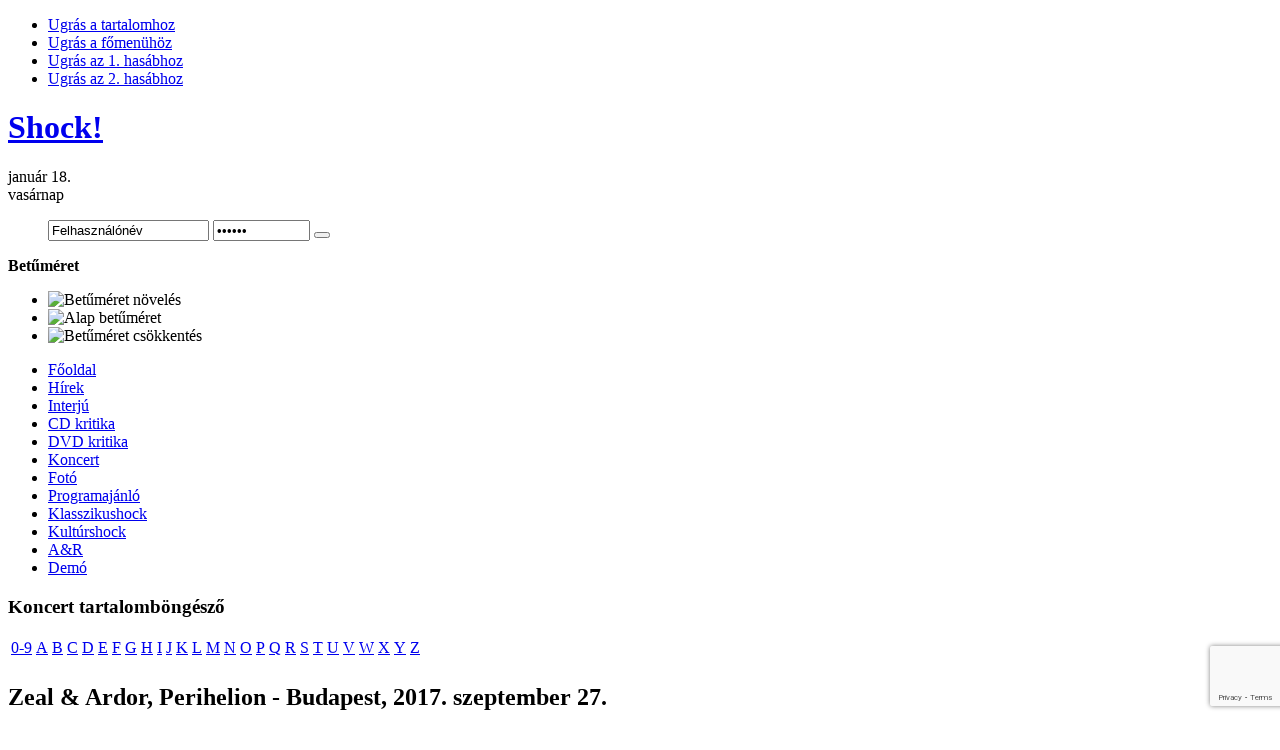

--- FILE ---
content_type: text/html; charset=utf-8
request_url: http://www.shockmagazin.hu/koncert/zeal-ardor-perihelion-budapest-2017-szeptember-27
body_size: 18974
content:

<!DOCTYPE html PUBLIC "-//W3C//DTD XHTML 1.0 Transitional//EN" "http://www.w3.org/TR/xhtml1/DTD/xhtml1-transitional.dtd">
<html xmlns:fb="http://ogp.me/ns/fb#">
<html xmlns="http://www.w3.org/1999/xhtml" xml:lang="hu-hu" lang="hu-hu">

<head>
<!-- Google tag (gtag.js) -->
<script async src="https://www.googletagmanager.com/gtag/js?id=UA-1493324-1"></script>
<script>
  window.dataLayer = window.dataLayer || [];
  function gtag(){dataLayer.push(arguments);}
  gtag('js', new Date());

  gtag('config', 'UA-1493324-1');
</script>
<!-- OpenGraph -->
<meta property="og:title" content="Zeal & Ardor, Perihelion - Budapest, 2017. szeptember 27. - Shock!" />
<meta property="og:type" content="article" />
<meta property="og:url" content="http://www.shockmagazin.hu/koncert/zeal-ardor-perihelion-budapest-2017-szeptember-27"/> 
<!--meta property="og:image" content="//www.shockmagazin.hu/templates/ja_teline_ii/images/weblogo.jpg" /-->
<meta property="og:site_name" content="Shockmagazin"/> 
<meta property="fb:admins" content="823810586,563673786,100000400891645" />
<!-- OpenGraph End -->
<!--
-->
<meta name="viewport" content="width=device-width, initial-scale=1">
  <base href="//www.shockmagazin.hu/" />
  <meta http-equiv="content-type" content="text/html; charset=utf-8" />
  <meta name="robots" content="index, follow" />
  <meta name="keywords" content="hogy, egy, nem, volt, van, sem, pedig, így" />
  <meta name="title" content="Zeal &amp; Ardor, Perihelion - Budapest, 2017. szeptember 27. - Shock!" />
  <meta name="author" content="Administrator" />
  <meta name="description" content="Előzetesen azt gondoltam, hogy a beszámoló első részében be kell majd mutatnom a Zeal &amp; Ardort, meg kell próbálnom szóban érzékeltetni az elmesélhetetlent, hogy itt valami egészen friss dologról van szó, és hogy Manuel Gagneux csapata úgy keveri a" />
  <meta name="generator" content="" />
  <title>Zeal &amp; Ardor, Perihelion - Budapest, 2017. szeptember 27. - Shock!</title>
  <link href="/templates/ja_teline_ii/favicon.ico" rel="shortcut icon" type="image/x-icon" />
  <link rel="stylesheet" href="/plugins/system/jceutilities/css/jceutilities.css?v=224" type="text/css" />
  <link rel="stylesheet" href="/plugins/system/jceutilities/themes/standard/css/style.css?version=224" type="text/css" />
  <link rel="stylesheet" href="/components/com_jcomments/tpl/default/style.css?v=12" type="text/css" />
  <link rel="stylesheet" href="/plugins/content/extravote/extravote.css" type="text/css" />
  <link rel="stylesheet" href="http://www.shockmagazin.hu/components/com_tag/css/tagcloud.css" type="text/css" />
  <link rel="stylesheet" href="/modules/mod_jacatslwi/ja_catslwi/ja.catslwi.css" type="text/css" />
  <link rel="stylesheet" href="http://www.shockmagazin.hu/modules/mod_pixsearch/css/pixsearch_default.css" type="text/css" />
  <link rel="stylesheet" href="http://www.shockmagazin.hu/modules/mod_yoo_login/mod_yoo_login.css.php" type="text/css" />
  <style type="text/css">
    <!--
ul.jclist { padding: 0; list-style-image: none; list-style-type: none; }
ul.jclist li {background-image: none; list-style: none; list-style-image: none; margin-left: 5px !important; margin-left: 0; display: block; overflow: hidden; }
ul.jclist span img {width: auto; height: auto; float: none;}
#ps_results{margin-left:0px;}
    -->
  </style>
  <script type="text/javascript" src="/media/system/js/mootools.js"></script>
  <script type="text/javascript" src="/plugins/system/jceutilities/js/jceutilities.js?v=224"></script>
  <script type="text/javascript" src="http://www.shockmagazin.hu/plugins/system/mediaobject/js/mediaobject-150.js"></script>
  <script type="text/javascript" src="/components/com_jcomments/js/jcomments-v2.1.js?v=7"></script>
  <script type="text/javascript" src="/components/com_jcomments/libraries/joomlatune/ajax.js?v=3"></script>
  <script type="text/javascript" src="/media/system/js/caption.js"></script>
  <script type="text/javascript" src="/plugins/content/phocagalleryslideshow.js"></script>
  <script type="text/javascript" src="/plugins/content/extravote/extravote.js"></script>
  <script type="text/javascript" src="http://www.shockmagazin.hu/media/system/js/mootools.js"></script>
  <script type="text/javascript" src="http://www.shockmagazin.hu/modules/mod_pixsearch/js/pixsearch.js"></script>
  <script type="text/javascript">
	window.addEvent('domready', function(){window.jcepopup=new JCEUtilities({popup:{legacy:0,resize:1,icons:1,overlay:1,overlayopacity:0.8,overlaycolor:"#000000",fadespeed:500,scalespeed:500,hideobjects:1,scrollpopup:1},tooltip:{className:"tooltip",opacity:1,speed:150,position:"br",offsets:{x: 16, y: 16}},imgpath:"plugins/system/jceutilities/img",theme:"standard",themecustom:"",themepath:"plugins/system/jceutilities/themes"});});	MediaObject.init({'flash':"9,0,124,0",'windowmedia':"5,1,52,701",'quicktime':"6,0,2,0",'realmedia':"7,0,0,0",'shockwave':"8,5,1,0"});window.addEvent("domready", function() {setSpecifiedLanguage("Eredmény","Bezár","Keresés...","Bővebben...","Nincs találat","Bővített keresés","http://www.shockmagazin.hu/index.php?option=com_search&amp;view=search","http://www.shockmagazin.hu/","5","newest","any","",1,"Minden találat megtekintése",0,1,1);});
  </script>
  <meta property="og:image" content="http://www.shockmagazin.hu/images/stories/2017/koncert/0929z3.jpg" />


<meta http-equiv="X-UA-Compatible" content="IE=EmulateIE7; IE=EmulateIE9">
<link rel="stylesheet" href="/templates/system/css/system.css" type="text/css" />
<link rel="stylesheet" href="/templates/system/css/general.css" type="text/css" />
<link rel="stylesheet" href="/templates/ja_teline_ii/css/editor.css" type="text/css" />

<link rel="stylesheet" href="/templates/ja_teline_ii/highslide/highslide.css" type="text/css" />
<link rel="stylesheet" href="/templates/ja_teline_ii/css/template.css" type="text/css" />
<link rel="stylesheet" href="/templates/ja_teline_ii/css/typo.css" type="text/css" />
<link rel="stylesheet" href="/templates/ja_teline_ii/css/ja.news.css" type="text/css" />
<link href="/templates/ja_teline_ii/mootabs/mootabs1.2.css" rel="stylesheet" type="text/css" />
<script language="javascript" type="text/javascript" src="/templates/ja_teline_ii/js/ja.script.js"></script>

<script type="text/javascript">
//<![CDATA[
	if(!window.swfobject){	
		document.writeln ('<script type="text\/javascript" src="/templates/ja_teline_ii/highslide/swfobject.js"><\/script>');
	}
//]]>
</script>
<script language="javascript" type="text/javascript" src="/templates/ja_teline_ii/highslide/highslide-full.packed.js"></script>

<!-- Menu head -->
			<link href="http://www.shockmagazin.hu/templates/ja_teline_ii/ja_menus/ja_moomenu/ja.moomenu.css" rel="stylesheet" type="text/css" />
			<script src="http://www.shockmagazin.hu/templates/ja_teline_ii/ja_menus/ja_moomenu/ja.moomenu.js" language="javascript" type="text/javascript" ></script>
			
<link href="/templates/ja_teline_ii/css/colors/theme-koncert.css" rel="stylesheet" type="text/css" />

<!--[if gt IE 9]> <= I think that should be IE 8
 <link href="http://www.shockmagazin.hu/templates/ja_teline_ii/css/ie9.css" rel="stylesheet" type="text/css" />
 <![endif]-->

<!--[if lte IE 6]>
<style type="text/css">
.clearfix {height: 1%;}
img {border: none;}
</style>
<![endif]-->

<!--[if gte IE 7.0]>
<style type="text/css">
.clearfix {display: inline-block;}
</style>
<![endif]-->


<!--[if gt IE 7]>
<link href="http://www.shockmagazin.hu/templates/ja_teline_ii/css/ie8.css" rel="stylesheet" type="text/css" />
<![endif]-->

<script type="text/javascript">    
   	hs.graphicsDir = 'http://www.shockmagazin.hu/templates/ja_teline_ii/highslide/graphics/';
   	hs.showCredits = false; // you can set this to false if you want
	hs.creditsText = 'Powered by JA Highslide';
	hs.creditsHref = 'http://joomlart.com/';
	hs.creditsTitle ='Go to the Highslide JA homepage';
	hs.loadingText = 'Betöltés...';
	hs.loadingTitle = 'Kattints, ha mégse';
	hs.focusTitle = 'Kattintásra előre helyez';
	hs.fullExpandTitle = 'Az aktuális méretre nagyítja';
	hs.previousText = 'Előző';
	hs.nextText = 'Következő';
	hs.moveText = 'Mozgatás';
	hs.closeText = 'Bezár';
	hs.closeTitle = 'Bezár (esc)';
	hs.resizeTitle = 'Átméretez';
	hs.playText = 'Lejátszás';
	hs.playTitle = 'Diavetítés indítása (space)';
	hs.pauseText = 'Szünet';
	hs.pauseTitle = 'Diavetítés pillanatállj (space)';
	hs.previousTitle = 'Előző; (balra)';
	hs.nextTitle = 'Következő (jobbra)';
	hs.moveTitle = 'Mozgatás';
	hs.fullExpandText = 'Teljes méret';
	hs.number= '%1-ból %2. kép';
	hs.restoreTitle = '';
	//hs.restoreTitle = 'Kattintásra bezár, kattintásra, és húzásra mozgat. A nyilakkal lehet előre/hátra lépkedni.';
</script>

<!-- STYLE FIX -->
<style>
#ps_search_str {width:250px}
</style>

<script async="" src="/shock_static/shock-mobile.js"></script>
<link href="/shock_static/shock-mobile.css" rel="stylesheet" type="text/css">
<script src='https://www.google.com/recaptcha/api.js?render=6LccTO4cAAAAAPCqW36wWzuBM13f1rGNAvi8YpJs'></script>
</head>
<body id="bd" class="wide fs3" >
<!-- INIT FACEBOOK -->
<script>
  window.fbAsyncInit = function() {
    FB.init({
      appId      : '480558408652826',
      xfbml      : true,
      version    : 'v10.0'
    });
    FB.Event.subscribe('edge.create', function(targetUrl) {
      ga('send', 'social', 'facebook', 'like', targetUrl);
    });
    FB.Event.subscribe('edge.remove', function(targetUrl) {
      ga('send', 'social', 'facebook', 'unlike', targetUrl);
    });
    FB.AppEvents.logPageView();
  };

//  (function(d, s, id){
//     var js, fjs = d.getElementsByTagName(s)[0];
//     if (d.getElementById(id)) {return;}
//     js = d.createElement(s); js.id = id;
//     js.src = "https://connect.facebook.net/hu_HU/sdk.js";
//     fjs.parentNode.insertBefore(js, fjs);
//   }(document, 'script', 'facebook-jssdk'));
</script>
<script async defer crossorigin="anonymous" src="https://connect.facebook.net/hu_HU/sdk.js"></script>
<!-- END FACEBOOK -->

<a name="Top" id="Top"></a>
<ul class="accessibility">
	<li><a href="/koncert/zeal-ardor-perihelion-budapest-2017-szeptember-27#ja-content" title="Ugrás a tartalomhoz">Ugrás a tartalomhoz</a></li>
	<li><a href="/koncert/zeal-ardor-perihelion-budapest-2017-szeptember-27#ja-mainnav" title="Ugrás a főmenühöz">Ugrás a főmenühöz</a></li>
	<li><a href="/koncert/zeal-ardor-perihelion-budapest-2017-szeptember-27#ja-col1" title="Ugrás az 1. hasábhoz">Ugrás az 1. hasábhoz</a></li>
	<li><a href="/koncert/zeal-ardor-perihelion-budapest-2017-szeptember-27#ja-col2" title="Ugrás az 2. hasábhoz">Ugrás az 2. hasábhoz</a></li>
</ul>

<div id="ja-wrapper">
	

<!-- BEGIN: HEADER -->
<div id="ja-headerwrap">
	<div id="ja-header" class="clearfix">

			<h1 class="logo">
			<a href="http://www.shockmagazin.hu/" title="Shock!"><span>Shock!</span></a>
		</h1>
	
	<div id="ja-headtools" class="ja-headtool">
	<div class="ja-innerpad clearfix">

		<div class="ja-day">
	   <div>január 18.</div><span>vasárnap</span> 
		</div>

		<ul>
			
<span class="quick" style="display: block;">
	<span class="yoo-login">
	
				
				
		<span class="login">
		
			<form action="http://www.shockmagazin.hu/" method="post" name="login">
						
			<span class="username">
			
				<input type="text" name="username" size="18" alt="Felhasználónév" value="Felhasználónév" onblur="if(this.value=='') this.value='Felhasználónév';" onfocus="if(this.value=='Felhasználónév') this.value='';" />
				
			</span>
			
			<span class="password">
			
				<input type="password" name="passwd" size="10" alt="Jelszó" value="Jelszó" onblur="if(this.value=='') this.value='Jelszó';" onfocus="if(this.value=='Jelszó') this.value='';" />
				
			</span>

			<input type="hidden" name="remember" value="yes" />
			
			<span class="login-button-icon">
				<button value="" name="Submit" type="submit" title="Login"></button>
			</span>
			
						
						
						<span class="registration">
				<a href="/your-details/create-an-account" title="Create an account"></a>
			</span>
						
						
			<input type="hidden" name="option" value="com_user" />
			<input type="hidden" name="task" value="login" />
			<input type="hidden" name="return" value="aHR0cDovL3d3dy5zaG9ja21hZ2F6aW4uaHUva29uY2VydC96ZWFsLWFyZG9yLXBlcmloZWxpb24tYnVkYXBlc3QtMjAxNy1zemVwdGVtYmVyLTI3" />
			<input type="hidden" name="1b6c0493dc85c6a474956502b42fa022" value="1" />
		</form>
		</span>
		
				
	</span>
</span>		
			<!--module search-->			
					</ul>

	  	  <div id="ja-usertools">
	  	<strong>Betűméret</strong>		<ul class="ja-usertools-font">
		<li><img style="cursor: pointer;" title="Betűméret növelés" src="http://www.shockmagazin.hu/templates/ja_teline_ii/images/user-increase.gif" alt="Betűméret növelés" id="ja-tool-increase" onclick="switchFontSize('ja_teline_ii_ja_font','inc'); return false;" /></li>
		<li><img style="cursor: pointer;" title="Alap betűméret" src="http://www.shockmagazin.hu/templates/ja_teline_ii/images/user-reset.gif" alt="Alap betűméret" id="ja-tool-reset" onclick="switchFontSize('ja_teline_ii_ja_font',3); return false;" /></li>
		<li><img style="cursor: pointer;" title="Betűméret csökkentés" src="http://www.shockmagazin.hu/templates/ja_teline_ii/images/user-decrease.gif" alt="Betűméret csökkentés" id="ja-tool-decrease" onclick="switchFontSize('ja_teline_ii_ja_font','dec'); return false;" /></li>
		</ul>
		<script type="text/javascript">var CurrentFontSize=parseInt('3');</script>
		
			  </div>
	  		<div class="ja-cert-header">
			
	 	</div>
	</div>
	</div>

	</div>
</div>
<!-- END: HEADER -->

<!-- BEGIN: MAIN NAVIGATION -->
<div id="ja-mainnavwrap">
	<div id="ja-mainnav" class="clearfix">
		<ul id="ja-cssmenu" class="clearfix">
<li ><a href="http://www.shockmagazin.hu/" class="menu-item0 first-item" id="menu248" title="Főoldal"><span class="menu-title">Főoldal</span></a></li> 
<li ><a href="/hirek/blog" class="menu-item1" id="menu202" title="Hírek"><span class="menu-title">Hírek</span></a></li> 
<li ><a href="/interju/blog" class="menu-item2" id="menu181" title="Interjú"><span class="menu-title">Interjú</span></a></li> 
<li ><a href="/cd-kritika/blog" class="menu-item3" id="menu176" title="CD kritika"><span class="menu-title">CD kritika</span></a></li> 
<li ><a href="/dvd-kritika/blog" class="menu-item4" id="menu166" title="DVD kritika"><span class="menu-title">DVD kritika</span></a></li> 
<li class="active"><a href="/koncert/blog" class="menu-item5 active" id="menu171" title="Koncert"><span class="menu-title">Koncert</span></a></li> 
<li ><a href="/foto/blog" class="menu-item6" id="menu159" title="Fotó"><span class="menu-title">Fotó</span></a></li> 
<li ><a href="/programajanlo/blog" class="menu-item7" id="menu197" title="Programajánló"><span class="menu-title">Programajánló</span></a></li> 
<li ><a href="/klasszikushock/blog" class="menu-item8" id="menu192" title="Klasszikushock"><span class="menu-title">Klasszikushock</span></a></li> 
<li ><a href="/kulturshock/blog" class="menu-item9" id="menu150" title="Kultúrshock"><span class="menu-title">Kultúrshock</span></a></li> 
<li ><a href="/a-r/blog" class="menu-item10" id="menu299" title="A&R"><span class="menu-title">A&R</span></a></li> 
<li ><a href="/demo/blog" class="menu-item11 last-item" id="menu269" title="Demó"><span class="menu-title">Demó</span></a></li> 
</ul>
	</div>
</div>
<script>
  (function () {
    var item = document.getElementById("menu248");
    item.href="/";
  })();
</script>
<!-- END: MAIN NAVIGATION -->

<div id="ja-containerwrap" class="clearfix">

<div id="ja-container">
<div id="ja-container-inner" class="clearfix">

	<!-- BEGIN: CONTENT -->
	<div id="ja-content">
		<div class="ja-innerpad clearfix">

			

						<div id="ja-pathway">
				
			</div>
			
			<div id="ja-current-content">
				<div id="abc">
							<div class="moduletable_abc">
					<h3>Koncert tartalomböngésző</h3>
					 
<table border="0">
<tr><td>
<a href="/component/abc/?view=alphabetical&amp;task=0-9&amp;sectionid=11&amp;catid=54">0-9</a></td><td><a href="/component/abc/?view=alphabetical&amp;task=A&amp;sectionid=11&amp;catid=54">A</a></td><td><a href="/component/abc/?view=alphabetical&amp;task=B&amp;sectionid=11&amp;catid=54">B</a></td><td><a href="/component/abc/?view=alphabetical&amp;task=C&amp;sectionid=11&amp;catid=54">C</a></td><td><a href="/component/abc/?view=alphabetical&amp;task=D&amp;sectionid=11&amp;catid=54">D</a></td><td><a href="/component/abc/?view=alphabetical&amp;task=E&amp;sectionid=11&amp;catid=54">E</a></td><td><a href="/component/abc/?view=alphabetical&amp;task=F&amp;sectionid=11&amp;catid=54">F</a></td><td><a href="/component/abc/?view=alphabetical&amp;task=G&amp;sectionid=11&amp;catid=54">G</a></td><td><a href="/component/abc/?view=alphabetical&amp;task=H&amp;sectionid=11&amp;catid=54">H</a></td><td><a href="/component/abc/?view=alphabetical&amp;task=I&amp;sectionid=11&amp;catid=54">I</a></td><td><a href="/component/abc/?view=alphabetical&amp;task=J&amp;sectionid=11&amp;catid=54">J</a></td><td><a href="/component/abc/?view=alphabetical&amp;task=K&amp;sectionid=11&amp;catid=54">K</a></td><td><a href="/component/abc/?view=alphabetical&amp;task=L&amp;sectionid=11&amp;catid=54">L</a></td><td><a href="/component/abc/?view=alphabetical&amp;task=M&amp;sectionid=11&amp;catid=54">M</a></td><td><a href="/component/abc/?view=alphabetical&amp;task=N&amp;sectionid=11&amp;catid=54">N</a></td><td><a href="/component/abc/?view=alphabetical&amp;task=O&amp;sectionid=11&amp;catid=54">O</a></td><td><a href="/component/abc/?view=alphabetical&amp;task=P&amp;sectionid=11&amp;catid=54">P</a></td><td><a href="/component/abc/?view=alphabetical&amp;task=Q&amp;sectionid=11&amp;catid=54">Q</a></td><td><a href="/component/abc/?view=alphabetical&amp;task=R&amp;sectionid=11&amp;catid=54">R</a></td><td><a href="/component/abc/?view=alphabetical&amp;task=S&amp;sectionid=11&amp;catid=54">S</a></td><td><a href="/component/abc/?view=alphabetical&amp;task=T&amp;sectionid=11&amp;catid=54">T</a></td><td><a href="/component/abc/?view=alphabetical&amp;task=U&amp;sectionid=11&amp;catid=54">U</a></td><td><a href="/component/abc/?view=alphabetical&amp;task=V&amp;sectionid=11&amp;catid=54">V</a></td><td><a href="/component/abc/?view=alphabetical&amp;task=W&amp;sectionid=11&amp;catid=54">W</a></td><td><a href="/component/abc/?view=alphabetical&amp;task=X&amp;sectionid=11&amp;catid=54">X</a></td><td><a href="/component/abc/?view=alphabetical&amp;task=Y&amp;sectionid=11&amp;catid=54">Y</a></td><td><a href="/component/abc/?view=alphabetical&amp;task=Z&amp;sectionid=11&amp;catid=54">Z</a></td></tr><tr><td></td></tr>    
</table>		</div>
	
				</div>

        				
<script type="text/javascript" language="javascript">
<!--
var sfolder = '';
var extravote_text=Array('Az Ön böngészője nem támogatja az Ajax-ot','Betöltés','Köszönjük a szavazatát!','Önnek be kell jelentkezni, hogy ezt értékelni tudja.','Ön ezt már értékelte.','Szavazat','Szavazat');
-->
</script>
<h2 class="contentheading">
		<!--<a href="/koncert/zeal-ardor-perihelion-budapest-2017-szeptember-27" class="contentpagetitle">-->
		Zeal &amp; Ardor, Perihelion - Budapest, 2017. szeptember 27.	<!--</a>-->
	</h2>


<div class="article-tools clearfix">
	<div class="article-meta">
			<span class="createdate">
			2017. szeptember 29. péntek, 04:59
		</span>
	
<!-- end facebook -->


			<span class="createby">

			Koroknai Balázs		</span>

<!-- Like -->

	
		</div>

<!-- Social row -->
<div style="float:left;clear:both">
        
       <span class="createdate" style="padding-left:5px">
           <a href="https://twitter.com/intent/tweet?button_hashtag=shockmagazin&text=Zeal &amp; Ardor, Perihelion - Budapest, 2017. szeptember 27." class="twitter-hashtag-button" data-lang="hu" data-url="http://www.shockmagazin.hu/koncert/zeal-ardor-perihelion-budapest-2017-szeptember-27">Tweet #shockmagazin</a>
<script type="text/javascript">!function(d,s,id){var js,fjs=d.getElementsByTagName(s)[0];if(!d.getElementById(id)){js=d.createElement(s);js.id=id;js.src="//platform.twitter.com/widgets.js";fjs.parentNode.insertBefore(js,fjs);}}(document,"script","twitter-wjs");</script>
       </span>
       <span class="createdate" style="padding-left:5px;background-image:none">
           <div class="fb-like" data-href="http://www.shockmagazin.hu/koncert/zeal-ardor-perihelion-budapest-2017-szeptember-27" data-send="false" data-width="150" data-show-faces="false" data-font="verdana" data-action="recommend" data-layout="button_count"></div>
       </span>
       <div class="clearfix"></div>
</div>
<!-- /Social row -->

	
	</div>

<div id="fb-root"></div>
<div class="article-content">


<p><strong><img width="350" height="525" src="/images/stories/2017/koncert/0929z3.jpg" alt="0929z3" style="margin: 5px; float: left;" />Előzetesen azt gondoltam, hogy a beszámoló első részében be kell majd mutatnom a Zeal &amp; Ardort, meg kell próbálnom szóban érzékeltetni az elmesélhetetlent, hogy itt valami egészen friss dologról van szó, és hogy Manuel Gagneux csapata úgy keveri a metalt a fekete zenével, ahogy arra korábban talán gondolni sem mertünk/akartunk volna. A brigád első hazai jelenésére viszont mindjárt annyian sereglettünk össze az A38 mélyébe, hogy nincs különösebb értelme a bemutatásnak, hiszen az érintettek zöme láthatóan már most tudatában van annak, hogy milyen izgalmi faktort rejteget ez a Devil Is Fine lemezével tavaly év végén bemutatkozott „banda". Az a tény pedig, hogy első valamirevaló európai turnéjukon hozzánk is eljutottak, olyan ajándék, amit nem becsülhetünk meg eléggé.</strong></p>

<p>Nyilván a <strong>Perihelion</strong> számára is hatalmas ziccer volt, hogy a Monsieur Gagneux őket választotta bemelegítő attrakciónak erre az estére. Vasvári Gyuláék avantgarde/post-metalja hangulatilag elütött persze a fő attrakciótól, de a Zeal &amp; Ardorhoz kevés hasonlót találni manapság a színtéren, így elsősorban a jó hangulatú, minőségi felvezetésben bízhattunk. A Perihelionnak mindehhez meg is van a kellő rutinja, a Neochrome-ról történt leválás óra roppant tudatos építkezés zajlik náluk, minden évben rendszeresen jelentkeznek új kiadvánnyal (a legújabb, Örvény névre hallgató LP is itt van már a kanyarban), ráadásul a vizuális oldalt is nagyon szépen rendben tartják. Ha nem is sokat, de ahol érdemes, koncerteznek is, én pedig régóta vártam, hogy összeakadjunk végre egy arra méltó helyszínen.</p>
<div style="float: right; margin-left: 10px;">
<table align="center" bgcolor="#cccccc" border="0" cellpadding="2" cellspacing="2" style="width: 209px; height: 131px;">
<tbody>
<tr>
<td bgcolor="#f7f7f7">
<div align="center" style="font-size: 10px;">időpont: <strong><br /> 2017. szeptember 27.<br /></strong></div>
</td>
</tr>
<tr>
<td bgcolor="#f7f7f7">
<div align="center" style="font-size: 10px;">helyszín:<strong><br />Budapest, A38 Hajó<br /></strong></div>
</td>
</tr>
<tr>
<td bgcolor="#f0f0f0">
<div align="center" style="font-size: 10px;">Neked hogy tetszett?</div>
<div align="center" style="font-size: 10px;">
<div class="extravote-container-small">
  <ul class="extravote-stars-small">
    <li id="rating_21664_21664" class="current-rating" style="width:61%;"></li>
    <li><a href="javascript:void(null)" onclick="javascript:JVXVote(21664,1,65,21,'21664',1);" title="Nagyon gyenge" class="ev-one-star">1</a></li>
    <li><a href="javascript:void(null)" onclick="javascript:JVXVote(21664,2,65,21,'21664',1);" title="Gyenge" class="ev-two-stars">2</a></li>
    <li><a href="javascript:void(null)" onclick="javascript:JVXVote(21664,3,65,21,'21664',1);" title="Átlagos" class="ev-three-stars">3</a></li>
    <li><a href="javascript:void(null)" onclick="javascript:JVXVote(21664,4,65,21,'21664',1);" title="Príma" class="ev-four-stars">4</a></li>
    <li><a href="javascript:void(null)" onclick="javascript:JVXVote(21664,5,65,21,'21664',1);" title="Kitűnő" class="ev-five-stars">5</a></li>
  </ul>
</div>
  <span id="extravote_21664_21664" class="extravote-count"><small>( 21 Szavazat )</small></span></div>
</td>
</tr>
</tbody>
</table>
</div>
<p>Ilyen alapozás után, no meg persze azért, mert ők is egyedi színfoltjai a kortárs színtérnek, Gyuláéknak nem kellett az előzenekarok megszokottan keserű kenyerét rágcsálniuk ebben a szűk háromnegyed órában. Szép számú közönség volt kíváncsi már rájuk is, a fényekből sem sajnáltak semmit a technikusok, és miután lassacskán a hangzásbeli aránytalanságok is kiegyenlítődtek, túlzás nélkül headliner szintű produkciót kaptunk a debreceniektől. Az általuk művelt, alig kategorizálható muzsika saját-borsát a frontember különös dallamai adják, amiről ma is úgy gondolom, hogy olykor túlvállalja magát velük, és még ha minden ott van, ahol lennie kell, akkor sem áll össze számomra kerek egésszé a kép. Legyen ez az én problémám, a négyes mindenesetre különösebb kommunikáció nélkül elzenélgetett magában odafent, a közönség megkapta a várt „slágereket" (és bizony, volt még Sycamore Trees is), így a határozott, elismerő taps teljesen indokolt volt.</p>
<p><img width="606" height="404" src="/images/stories/2017/koncert/0929per.jpg" alt="0929per" style="margin: 5px; vertical-align: middle;" /></p>
<p>A <strong>Zeal &amp; Ardor</strong>tól ehhez képest mindenki a váratlant várta, ennek pedig baromi nehéz megfelelni. Bevallom, mindentől függetlenül szívesen távoztam volna egy Devil Is Fine feliratú, rózsaszín pólóban az eseményről, a zenekari mörcs viszont meglehetősen szegényesre sikerült, pedig az A38 nem a bazilika, ha érted, mire gondolok... Ki-ki a fedélzeten vagy a terem mélyében várta tehát a főszereplőket, a rend szigorú őrei ugyanis értésünkre adták, hogy a karszalag ellenére a hajóról „nincs kijárkálás", így aztán én sem mentem ki a kocsihoz a szöges alkarvédőmért, ellenben elfoglaltam egy viszonylag jó helyet az egyre növekvő tömegben. Pontban fél tízkor meg is jelent a színen Manuel és négy segítője, akik a dobos kivételével egyből ki is vonultak a frontra. Az énekes/gitáros frontemberen kívül két férfi vokalista, egy basszusgitáros hölgy és egy szólógitáros töltötte ki tehát pillanatok alatt a rendelkezésre álló teret, ami pedig ezután következett, azt nem hiszed el!</p>
<p><img width="606" height="404" src="/images/stories/2017/koncert/0929z2.jpg" alt="0929z2" style="margin: 5px; vertical-align: middle;" /></p>
<p>Szóval meg sem kísérlem érzékeltetni, hogy mi jött ezután, a lényeg, hogy az előadás pont olyan őrültre sikeredett, mint maga a lemez, és újfent bebizonyosodott, hogy ez a mulatság nem alkalmas otthoni elmélyülésre, sokkal inkább itt van a helye. Ha valaki jobban odafigyelt, az láthatta/hallhatta azért, hogy ebben az őrületben igenis van rendszer, mi több, kiválóan megkomponált hadmozdulatok követték egymást tömött sorokban, és soha, semmi nem esett szét egyetlen pillanatra sem, pedig az ének gyakran több szólamban ment, a billentyűk gépről, és még ott volt a mindent beborító köd is. Világos, hogy komolyan összepróbált, profi produkcióval van itt dolgunk, ahol mindenki pontosan tudta a dolgát, ezért maximális lazasággal zenélhetett, és hitetlenkedhetett annak láttán, hogy egy ismeretlen kis ország közönsége így megőrül tőlük, értük. Takra pontosan egy órát játszottak mindössze, ami nem volt se sok, se kevés, viszont maximális örömérzetet adott.</p>
<p>Nagyon fel kell kötnie a gatyáját annak, aki mostanában ennél vagányabb, profibb, hangulatosabb produkcióval akar kiállni. Mit mondjak? A Zeal &amp; Ardor az év sikertörténete!</p>
<p><img width="606" height="404" src="/images/stories/2017/koncert/0929z1.jpg" alt="0929z1" style="margin: 5px; vertical-align: middle;" /></p>
<p><em><strong>Fotók: <a target="_blank" href="https://www.facebook.com/pg/bandsthroughthelens/photos/?tab=album&amp;album_id=1514688225277546">Bands Through The Lens</a></strong></em></p><div class="clearfix"></div><div class="tag">Címkék:<ul><li><a href="/tag/koroknai-balazs" rel="tag" title="koroknai balázs" >koroknai balázs</a></li><li><a href="/tag/perihelion" rel="tag" title="perihelion" >perihelion</a></li><li><a href="/tag/zeal-and-ardor" rel="tag" title="zeal and ardor" >zeal and ardor</a></li></ul></div><p style="text-align: left;"><fb:like href="http://www.shockmagazin.hu/koncert/zeal-ardor-perihelion-budapest-2017-szeptember-27" send="true" layout="standard" show_faces="false" width="600" action="like" font="verdana" colorscheme="light"></fb:like></p></div>


<span class="article_separator">&nbsp;</span>
<!--  <div id="fb-root"></div>  -->
  
<div class="authordetails">
<h4 style="cursor: pointer;" id="toggleothers">Még több írás a szerzőtől</h4>

<ul id="otherarticles">
	<li><a href="/interju/merculistarya-merengo-feketefem" title="Merculistarya: merengő feketefém">Merculistarya: merengő feketefém</a>
		</li>
	<li><a href="/cd-kritika/ulver-neverland" title="Ulver: Neverland">Ulver: Neverland</a>
		</li>
	<li><a href="/kulturshock/a-100-legfontosabb-magyar-lemez" title="A 100 legfontosabb magyar lemez">A 100 legfontosabb magyar lemez</a>
		</li>
	<li><a href="/koncert/ahriman-gire-szeged-2025-december-19" title="Ahriman, Gire - Szeged, 2025. december 19.">Ahriman, Gire - Szeged, 2025. december 19.</a>
		</li>
	<li><a href="/koncert/perturbator-kalan-mikla-gost-budapest-2025-november-12" title="Perturbator, Kælan Mikla, Gost - Budapest, 2025...">Perturbator, Kælan Mikla, Gost - Budapest, 2025...</a>
		</li>
</ul>
</div>
<script type="text/javascript">
<!--
var jcomments=new JComments(21664, 'com_content','/index.php?option=com_jcomments&amp;tmpl=component');
jcomments.setList('comments-list');
//-->
</script>
<div id="jc">
<div id="comments"><h4>Hozzászólások<a class="refresh" href="#" title="A hozzászóláslista frissítése" onclick="jcomments.showPage(21664,'com_content',0);return false;">&nbsp;</a></h4>
<div id="comments-list" class="comments-list">
        <div class="even" id="comment-item-66087"><div class="rbox"><div class="rbox_tr"><div class="rbox_tl"><div class="rbox_t">&nbsp;</div></div></div><div class="rbox_m">
<div class="comment-box usertype-guest">
<a class="comment-anchor" href="/koncert/zeal-ardor-perihelion-budapest-2017-szeptember-27#comment-66087" id="comment-66087">#6</a>
<span class="comment-author">shownomarcy</span>
<span class="comment-date">2017-10-02 08:37</span>
<div class="comment-body" id="comment-body-66087">A Perihelion nagyon jó választás volt, szuperek. És épp egy héttel később újra... :) (Az osztálykirándul<span style="font-size:0;padding:0;margin:0;"> </span>áson baromi hangulatos bulit toltak)<br />Azt nem értettem, hogy ha jól emlékszem, pont az az új dal (Kihalt égi folyosók) nem hangzott el, amivel most promóznak (vagy roszsul emlékszem?).<br /><br />A Zeal & Ardor koncertje meg jópofa meglepetés volt, ahogy a zene is. Remek buli volt, csak az a fura elektronikus hangzás ne lett volna, attól a falra másztam :( Az épp(hogycsak) egy órás játékidő is pont elég volt, úgyse ismerjük a számok felét.<br /><br />https://www.setlist.fm/setlist/zeal-and-ardor/2017/a38-budapest-hungary-63e24a1b.html</div>
<span class="comments-buttons">
<a href="#" onclick="jcomments.quoteComment(66087); return false;">Idézet</a>
</span>
</div><div class="clear"></div>
</div><div class="rbox_br"><div class="rbox_bl"><div class="rbox_b">&nbsp;</div></div></div></div>
</div>
        <div class="odd" id="comment-item-66050"><div class="rbox"><div class="rbox_tr"><div class="rbox_tl"><div class="rbox_t">&nbsp;</div></div></div><div class="rbox_m">
<div class="comment-box usertype-registered">
<a class="comment-anchor" href="/koncert/zeal-ardor-perihelion-budapest-2017-szeptember-27#comment-66050" id="comment-66050">#5</a>
<span class="comment-author">Koroknai Balázs</span>
<span class="comment-date">2017-09-30 08:35</span>
<div class="comment-body" id="comment-body-66050"><span class="quote">Idézet - Ata:</span><blockquote>CD kritika? :P</blockquote><br />szép, szép, de haza nem vinném</div>
<span class="comments-buttons">
<a href="#" onclick="jcomments.quoteComment(66050); return false;">Idézet</a>
</span>
</div><div class="clear"></div>
</div><div class="rbox_br"><div class="rbox_bl"><div class="rbox_b">&nbsp;</div></div></div></div>
</div>
        <div class="even" id="comment-item-66043"><div class="rbox"><div class="rbox_tr"><div class="rbox_tl"><div class="rbox_t">&nbsp;</div></div></div><div class="rbox_m">
<div class="comment-box usertype-guest">
<a class="comment-anchor" href="/koncert/zeal-ardor-perihelion-budapest-2017-szeptember-27#comment-66043" id="comment-66043">#4</a>
<span class="comment-author">Ata</span>
<span class="comment-date">2017-09-29 14:36</span>
<div class="comment-body" id="comment-body-66043">CD kritika? :P<br />Amúgy egyetértek, elképesztően jó koncert volt 10 pontos hangzással.</div>
<span class="comments-buttons">
<a href="#" onclick="jcomments.quoteComment(66043); return false;">Idézet</a>
</span>
</div><div class="clear"></div>
</div><div class="rbox_br"><div class="rbox_bl"><div class="rbox_b">&nbsp;</div></div></div></div>
</div>
        <div class="odd" id="comment-item-66035"><div class="rbox"><div class="rbox_tr"><div class="rbox_tl"><div class="rbox_t">&nbsp;</div></div></div><div class="rbox_m">
<div class="comment-box usertype-guest">
<span class="comments-vote">
	<span id="comment-vote-holder-66035">
<span class="vote-good">+5</span>
	</span>
</span>
<a class="comment-anchor" href="/koncert/zeal-ardor-perihelion-budapest-2017-szeptember-27#comment-66035" id="comment-66035">#3</a>
<span class="comment-author">groundzero</span>
<span class="comment-date">2017-09-29 11:48</span>
<div class="comment-body" id="comment-body-66035"><span class="quote">Idézet - Gabe von Buddah:</span><blockquote>B*ssza meg miután egy nap vacilálás után úgy döntöttem, hogy ezt most kihagyom, legalább szar lehetett volna...:)</blockquote><br /><br />Sosem az szar a mit kihagysz hanem amire elmész, de másoknak mindig a fordítottját szabad mondani! :D</div>
<span class="comments-buttons">
<a href="#" onclick="jcomments.quoteComment(66035); return false;">Idézet</a>
</span>
</div><div class="clear"></div>
</div><div class="rbox_br"><div class="rbox_bl"><div class="rbox_b">&nbsp;</div></div></div></div>
</div>
        <div class="even" id="comment-item-66031"><div class="rbox"><div class="rbox_tr"><div class="rbox_tl"><div class="rbox_t">&nbsp;</div></div></div><div class="rbox_m">
<div class="comment-box usertype-guest">
<span class="comments-vote">
	<span id="comment-vote-holder-66031">
<span class="vote-good">+3</span>
	</span>
</span>
<a class="comment-anchor" href="/koncert/zeal-ardor-perihelion-budapest-2017-szeptember-27#comment-66031" id="comment-66031">#2</a>
<span class="comment-author">Gabe von Buddah</span>
<span class="comment-date">2017-09-29 09:27</span>
<div class="comment-body" id="comment-body-66031">B*ssza meg miután egy nap vacilálás után úgy döntöttem, hogy ezt most kihagyom, legalább szar lehetett volna...:)</div>
<span class="comments-buttons">
<a href="#" onclick="jcomments.quoteComment(66031); return false;">Idézet</a>
</span>
</div><div class="clear"></div>
</div><div class="rbox_br"><div class="rbox_bl"><div class="rbox_b">&nbsp;</div></div></div></div>
</div>
        <div class="odd" id="comment-item-66030"><div class="rbox"><div class="rbox_tr"><div class="rbox_tl"><div class="rbox_t">&nbsp;</div></div></div><div class="rbox_m">
<div class="comment-box usertype-guest">
<span class="comments-vote">
	<span id="comment-vote-holder-66030">
<span class="vote-good">+2</span>
	</span>
</span>
<a class="comment-anchor" href="/koncert/zeal-ardor-perihelion-budapest-2017-szeptember-27#comment-66030" id="comment-66030">#1</a>
<span class="comment-author">undergrinder</span>
<span class="comment-date">2017-09-29 09:02</span>
<div class="comment-body" id="comment-body-66030">Óóóó, boldogabb lennék most, ha nem tudom meg, hogy itt jártak és lemaradtam :'(</div>
<span class="comments-buttons">
<a href="#" onclick="jcomments.quoteComment(66030); return false;">Idézet</a>
</span>
</div><div class="clear"></div>
</div><div class="rbox_br"><div class="rbox_bl"><div class="rbox_b">&nbsp;</div></div></div></div>
</div>
</div>
<div id="comments-list-footer"><a class="refresh" href="#" title="A hozzászóláslista frissítése" onclick="jcomments.showPage(21664,'com_content',0);return false;">A hozzászóláslista frissítése</a></div>
</div>
<h4>Szóljon hozzá!</h4>
<a id="addcomments" href="#addcomments"></a>
<form id="comments-form" name="comments-form" action="javascript:void(null);">
<p>
	<input id="comments-form-name" type="text" name="name" value="" maxlength="30" size="22" tabindex="1" />
	<label for="comments-form-name">Név (kötelező)</label>
</p>
<p>
	<input id="comments-form-email" type="text" name="email" value="" size="22" tabindex="2" />
	<label for="comments-form-email">E-mail cím (kötelező)</label>
</p>
<p>
	<textarea id="comments-form-comment" name="comment" cols="65" rows="8" tabindex="5"></textarea>
</p>
<p>
	<input class="checkbox" id="comments-form-subscribe" type="checkbox" name="subscribe" value="1" tabindex="5" />
	<label for="comments-form-subscribe">Kérek értesítést a következő hozzászólásokról</label><br />
</p>
	<input id="g-recaptcha-response" name="g-recaptcha-response" value="none" type="hidden" />
	<script>
		function onSubmitCheck(e) {
			e.preventDefault();
			grecaptcha.ready(function() {
				grecaptcha.execute('6LccTO4cAAAAAPCqW36wWzuBM13f1rGNAvi8YpJs', {action: 'comment'}).then(function(token) {
					var input = document.getElementById('g-recaptcha-response');
					input.value = token;
					jcomments.saveComment();
				});
			});
		}
	</script>
<div id="comments-form-buttons">
        <div class="btn" id="comments-form-send"><div><a href="#" tabindex="7" onclick="onSubmitCheck(event);return false;" title="Küldés (Ctrl+Enter)">Küldés (Ctrl+Enter)</a></div></div>
	<div class="btn" id="comments-form-cancel" style="display:none;"><div><a href="#" tabindex="8" onclick="return false;" title="Mégse">Mégse</a></div></div>
	<div style="clear:both;"></div>
</div>
	<input type="hidden" name="object_id" value="21664" />
	<input type="hidden" name="object_group" value="com_content" />
</form>
<script type="text/javascript">
<!--
function JCommentsInitializeForm()
{
	var jcEditor = new JCommentsEditor('comments-form-comment', true);
	jcEditor.addCounter(5000, '', ' karakter maradt', 'counter');
	jcomments.setForm(new JCommentsForm('comments-form', jcEditor));
}

if (window.addEventListener) {window.addEventListener('load',JCommentsInitializeForm,false);}
else if (document.addEventListener){document.addEventListener('load',JCommentsInitializeForm,false);}
else if (window.attachEvent){window.attachEvent('onload',JCommentsInitializeForm);}
else {if (typeof window.onload=='function'){var oldload=window.onload;window.onload=function(){oldload();JCommentsInitializeForm();}} else window.onload=JCommentsInitializeForm;} 
//-->
</script>
<div id="comments-footer" align="center"><a href="http://www.joomlatune.com" title="JComments" target="_blank">JComments</a></div>
<script type="text/javascript">
<!--
jcomments.setAntiCache(1,0,0);
//-->
</script> 
</div><div><a href="http://www.artio.net/joomla-extensions/joomsef" style="font-size: 8px; visibility: visible; display: inline;" title="JoomSEF: Joomla SEO component for SEF URLs">Joomla SEO powered by JoomSEF</a></div>
				
        <!-- BEGIN: JAZIN -->
                <!-- END: JAZIN -->
        
      </div>

		
	</div>
	</div>
	<!-- END: CONTENT -->

		<!-- BEGIN: COLUMNS -->
	<div id="ja-colwrap">

				<!-- BEGIN: MASSCOL -->
		<div id="ja-colmass" class="clearfix">
			<div class="ja-innerpad">

						<div class="moduletable">
					<div class="advs bannergroup">


</div>
		</div>
			<div class="moduletable">
					<h3>Kereső</h3>
					
<form name="pp_search" id="pp_search" action="http://www.shockmagazin.hu/" method="get">
<div class="pixsearch">
	<div class="ps_pretext"></div>
	<div id="ps_icon_background">
		<div id="ps_icon"></div>
    </div>
	<input id="ps_search_str" name="searchword" type="text" value="Keresés..." autocomplete="off" />
	<input type="hidden" name="searchphrase" value="any"/>
	<input type="hidden" name="limit" value="" />
	<input type="hidden" name="ordering" value="newest" />
	<input type="hidden" name="view" value="search" />
	<input type="hidden" name="Itemid" value="171" />
	<input type="hidden" name="option" value="com_search" />
	<div class="ps_posttext"></div>
	<div id="ps_results"></div>
</div>
<div id="pixsearch_tmpdiv" style="visibility:hidden;display:none;"></div>
</form>		</div>
			<div class="moduletable">
					<div class="advs bannergroup">


</div>
		</div>
	

								<script language="javascript" type="text/javascript" src="http://www.shockmagazin.hu/templates/ja_teline_ii/mootabs/mootabs1.2.js"></script>
				<script type="text/javascript">
					window.addEvent('load', initmootabs);
					function initmootabs() {
						myTabs1 = new jamootabs('ja-tabs', {
							
	width: 			'auto', 
	height: 		'auto', 
	padding:     15,
	duration:		1000,
	changeTransition: Fx.Transitions.Expo.easeOut,
	animType:		'animMove'
						});
					}
				</script>
				<div id="ja-tabswrap">
					<div id="ja-tabs" class="clearfix">
		  				<div class="ja-tab-panels">
										<div class="moduletable">
					<h3>Friss</h3>
					<ul class="latestnews">
	<li class="latestnews">
		<a href="/hirek/az-it-s-a-sin-alapvetoen-heavy-metal" class="latestnews">
			„Az It’s A Sin alapvetően heavy metal”</a>
	</li>
	<li class="latestnews">
		<a href="/hirek/devil-on-my-tongue-uj-dal-melissa-bonny-szoloalbumarol" class="latestnews">
			Devil On My Tongue: új dal Melissa Bonny szólóalbumáról</a>
	</li>
	<li class="latestnews">
		<a href="/hirek/zeneileg-a-dal-a-thrash-es-a-black-metal-kevereket-adja" class="latestnews">
			„Zeneileg a thrash és a black metal keverékét adja a dal”</a>
	</li>
	<li class="latestnews">
		<a href="/programajanlo/megadeth-magyar-mozik-is-jatsszak-a-maszk-mogott-dokumentumfilmet" class="latestnews">
			Megadeth: magyar mozik is játsszák A maszk mögött dokumentumfilmet</a>
	</li>
	<li class="latestnews">
		<a href="/hirek/krushers-of-the-world-hallgasd-vegig-a-kreator-uj-albumat" class="latestnews">
			Krushers Of The World: hallgasd végig a Kreator új albumát!</a>
	</li>
	<li class="latestnews">
		<a href="/hirek/black-stone-cherry-igy-jatsszak-a-simple-minds-klasszikusat" class="latestnews">
			Black Stone Cherry: így játsszák a Simple Minds klasszikusát</a>
	</li>
	<li class="latestnews">
		<a href="/kulturshock/shock-top-20-2025" class="latestnews">
			Shock! Top 20 - 2025</a>
	</li>
	<li class="latestnews">
		<a href="/cd-kritika/lorna-shore-i-feel-the-everblack-festering-within-me" class="latestnews">
			Lorna Shore: I Feel The Everblack Festering Within Me</a>
	</li>
	<li class="latestnews">
		<a href="/hirek/ma-siman-elfogadhatonak-szamit-ami-husz-evvel-ezelott-elborzasztotta-volna-az-embereket" class="latestnews">
			„Ma simán elfogadhatónak számít, ami húsz évvel ezelőtt elborzasztotta volna az embereket”</a>
	</li>
	<li class="latestnews">
		<a href="/hirek/tears-of-the-dragon-igy-jatssza-dickinson-klasszikusat-az-eyes-of-melian" class="latestnews">
			Tears Of The Dragon: így játssza Dickinson klasszikusát az Eyes Of Melian</a>
	</li>
	<li class="latestnews">
		<a href="/hirek/thy-catafalque-hangolodj-koncetfelvetellel-a-marciusi-dupla-dureres-bulira" class="latestnews">
			Thy Catafalque: hangolódj koncetfelvétellel a márciusi dupla düreres bulira!</a>
	</li>
	<li class="latestnews">
		<a href="/hirek/a-peace-in-place-talan-a-valaha-keszitett-legduhosebb-albumunk" class="latestnews">
			„A Peace In Place talán a valaha készített legdühösebb albumunk”</a>
	</li>
	<li class="latestnews">
		<a href="/hirek/azert-irtuk-a-dalt-hogy-az-uj-dobosunk-kilepjen-de-ehelyett-egybol-fel-akarta-gyorsitani" class="latestnews">
			„Azért írtuk a dalt, hogy az új dobosunk kilépjen, de ehelyett egyből fel akarta gyorsítani”</a>
	</li>
	<li class="latestnews">
		<a href="/programajanlo/nezd-meg-a-the-gatheringet-annekevel-es-a-mandylion-dalaival" class="latestnews">
			Nézd meg a The Gatheringet Annekével és a Mandylion dalaival!</a>
	</li>
	<li class="latestnews">
		<a href="/hirek/az-a-szam-komplett-baromsag-volt-mi-orultunk-volna-a-legjobban-ha-szazmilliokrol-van-szo" class="latestnews">
			„Az a szám komplett baromság volt, mi örültünk volna a legjobban, ha százmilliókról van szó”</a>
	</li>
	<li class="latestnews">
		<a href="/hirek/honora-cimmel-erkezik-flea-elso-szoloalbuma" class="latestnews">
			Honora címmel érkezik Flea első szólóalbuma</a>
	</li>
	<li class="latestnews">
		<a href="/hirek/ahogy-a-dal-kibontakozik-a-biztonsagrol-kiderul-hogy-nem-volt-tobb-illuzional" class="latestnews">
			„Ahogy a dal kibontakozik, a biztonságról kiderül, hogy nem volt több illúziónál”</a>
	</li>
	<li class="latestnews">
		<a href="/hirek/a-tortenetmeselos-jelleg-adja-az-album-lelket" class="latestnews">
			„A történetmesélős jelleg adja az album lelkét”</a>
	</li>
	<li class="latestnews">
		<a href="/hirek/arrol-szol-a-dal-hogy-mikent-kell-tulelni-az-arulast-es-a-szenvedest" class="latestnews">
			„Arról szól a dal, hogy miként kell túlélni az árulást és a szenvedést”</a>
	</li>
	<li class="latestnews">
		<a href="/klasszikushock/my-dying-bride-the-angel-and-the-dark-river" class="latestnews">
			My Dying Bride: The Angel And The Dark River</a>
	</li>
	<li class="latestnews">
		<a href="/hirek/name-in-blood-meg-egy-friss-dal-a-budapesten-koncertezo-black-label-societytol" class="latestnews">
			Name In Blood: még egy friss dal a Budapesten koncertező Black Label Societytől</a>
	</li>
</ul>		</div>
			<div class="moduletable">
					<h3>Népszerű</h3>
					<ul class="mostread">
	<li class="mostread">
		<a href="/interju/tankcsapda-nagy-fero-oriasi-az-acsarkodas-a-szethuzas-az-irigykedes-a-mufajon-belul" class="mostread">
			Tankcsapda &amp; Nagy Feró: „Óriási az acsarkodás, a széthúzás, az irigykedés a műfajon belül”</a>
	</li>
	<li class="mostread">
		<a href="/klasszikushock/metallica-metallica" class="mostread">
			Metallica: Metallica</a>
	</li>
	<li class="mostread">
		<a href="/hirek/49-eves-koraban-elhunyt-jeff-hanneman" class="mostread">
			49 éves korában elhunyt Jeff Hanneman</a>
	</li>
	<li class="mostread">
		<a href="/hirek/motorbalesetben-elhunyt-mitch-lucker-a-suicide-silence-enekese" class="mostread">
			Motorbalesetben elhunyt Mitch Lucker, a Suicide Silence énekese</a>
	</li>
	<li class="mostread">
		<a href="/cd-kritika/lou-reed-metallica-lulu" class="mostread">
			Lou Reed &amp; Metallica: Lulu</a>
	</li>
	<li class="mostread">
		<a href="/cd-kritika/morbid-angel-illud-divinum-insanus" class="mostread">
			Morbid Angel: Illud Divinum Insanus</a>
	</li>
	<li class="mostread">
		<a href="/koncert/depeche-mode-budapest-2013-majus-21" class="mostread">
			Depeche Mode - Budapest, 2013. május 21.</a>
	</li>
	<li class="mostread">
		<a href="/kulturshock/shock-top-20-2001-2010-az-elozo-evtized-legjobb-lemezei" class="mostread">
			Shock! Top 20 2001-2010 - Az előző évtized legjobb lemezei</a>
	</li>
	<li class="mostread">
		<a href="/interju/lovreck-zenei-fronton-magyarorszagon-husz-eve-nem-tortent-semmi" class="mostread">
			Lovreck: „Zenei fronton Magyarországon húsz éve nem történt semmi”</a>
	</li>
	<li class="mostread">
		<a href="/cd-kritika/machine-head-unto-the-locust" class="mostread">
			Machine Head: Unto The Locust</a>
	</li>
	<li class="mostread">
		<a href="/hirek/magyarorszagon-is-kaphato-az-iron-maiden-sore" class="mostread">
			Magyarországon is kapható az Iron Maiden söre</a>
	</li>
	<li class="mostread">
		<a href="/interju/black-label-society-fel-sem-merul-benned-hogy-ellopd-a-boltbol-a-sort" class="mostread">
			Black Label Society: „Fel sem merül benned, hogy ellopd a boltból a sört”</a>
	</li>
	<li class="mostread">
		<a href="/kulturshock/shock-top-20-2010" class="mostread">
			Shock! Top 20 - 2010</a>
	</li>
	<li class="mostread">
		<a href="/interju/slipknot-corey-maszk-nelkul" class="mostread">
			Slipknot: Corey maszk nélkül</a>
	</li>
	<li class="mostread">
		<a href="/cd-kritika/leander-szividomar" class="mostread">
			Leander: Szívidomár</a>
	</li>
	<li class="mostread">
		<a href="/cd-kritika/nightwish-imaginaerum" class="mostread">
			Nightwish: Imaginaerum</a>
	</li>
	<li class="mostread">
		<a href="/kulturshock/jo-ha-tizevente-akad-ehhez-foghato-lemez" class="mostread">
			„Jó, ha tízévente akad ehhez fogható lemez”</a>
	</li>
	<li class="mostread">
		<a href="/hirek/black-metal-alapkepzesben-reszesulnek-a-norveg-diplomatak" class="mostread">
			Black metal alapképzésben részesülnek a norvég diplomaták</a>
	</li>
	<li class="mostread">
		<a href="/hirek/meghalt-zavarko-laszlo" class="mostread">
			Meghalt Zavarkó László</a>
	</li>
	<li class="mostread">
		<a href="/cd-kritika/red-hot-chili-peppers-i-m-with-you" class="mostread">
			Red Hot Chili Peppers: I'm With You</a>
	</li>
	<li class="mostread">
		<a href="/koncert/metallica-kvelertak-budapest-2018-aprilis-5" class="mostread">
			Metallica, Kvelertak - Budapest, 2018. április 5.</a>
	</li>
	<li class="mostread">
		<a href="/cd-kritika/tankcsapda-rockmafia-debrecen" class="mostread">
			Tankcsapda: Rockmafia Debrecen</a>
	</li>
	<li class="mostread">
		<a href="/interju/epica-a-lany-a-szomszedbol" class="mostread">
			Epica: a lány a szomszédból</a>
	</li>
</ul>		</div>
			<div class="moduletable">
					<h3>Hozzászólások</h3>
					<ul class="jclist">
<li><a class="jcl_objtitle" href="/klasszikushock/my-dying-bride-the-angel-and-the-dark-river#comment-136340" title="My Dying Bride: The Angel And The Dark River">My Dying Bride: The Angel And The Dark River</a><br /><span class="jcl_comment">Nem onmagaban volt ez az album meghataro...</span></li>
<li><a class="jcl_objtitle" href="/klasszikushock/my-dying-bride-the-angel-and-the-dark-river#comment-136339" title="My Dying Bride: The Angel And The Dark River">My Dying Bride: The Angel And The Dark River</a><br /><span class="jcl_comment">Nagyon szeretem az MDB-t, szinte minden ...</span></li>
<li><a class="jcl_objtitle" href="/klasszikushock/nevermore-dead-heart-in-a-dead-world#comment-136338" title="Nevermore: Dead Heart In A Dead World">Nevermore: Dead Heart In A Dead World</a><br /><span class="jcl_comment"> Detto. Én jóval Warrel halála után ásta...</span></li>
<li><a class="jcl_objtitle" href="/cd-kritika/in-flames-a-sense-of-purpose#comment-136337" title="In Flames: A Sense Of Purpose">In Flames: A Sense Of Purpose</a><br /><span class="jcl_comment">Van egy különös szomorúság a lemezen, am...</span></li>
<li><a class="jcl_objtitle" href="/kulturshock/shock-top-20-2025#comment-136336" title="Shock! Top 20 - 2025">Shock! Top 20 - 2025</a><br /><span class="jcl_comment">Hat ja, az a Coroner tenyleg kurva jo le...</span></li>
<li><a class="jcl_objtitle" href="/kulturshock/shock-top-20-2025#comment-136335" title="Shock! Top 20 - 2025">Shock! Top 20 - 2025</a><br /><span class="jcl_comment">Amilyen pozitivan nyilatkoztok a metal j...</span></li>
<li><a class="jcl_objtitle" href="/kulturshock/shock-top-20-2025#comment-136334" title="Shock! Top 20 - 2025">Shock! Top 20 - 2025</a><br /><span class="jcl_comment">Köszi az évet, a Shock! továbbra is fix ...</span></li>
<li><a class="jcl_objtitle" href="/kulturshock/shock-top-20-2025#comment-136333" title="Shock! Top 20 - 2025">Shock! Top 20 - 2025</a><br /><span class="jcl_comment">Még egy gondolat, hamár idén jubilál a "...</span></li>
<li><a class="jcl_objtitle" href="/kulturshock/shock-top-20-2025#comment-136332" title="Shock! Top 20 - 2025">Shock! Top 20 - 2025</a><br /><span class="jcl_comment">Nagyon örülök annak, hogy az új Coroner ...</span></li>
<li><a class="jcl_objtitle" href="/kulturshock/shock-top-20-2025#comment-136331" title="Shock! Top 20 - 2025">Shock! Top 20 - 2025</a><br /><span class="jcl_comment">Na, mazlitok, hogy van koztetek egy Kira...</span></li>
<li><a class="jcl_objtitle" href="/kulturshock/shock-top-20-2025#comment-136330" title="Shock! Top 20 - 2025">Shock! Top 20 - 2025</a><br /><span class="jcl_comment">Magam részéről nem listázok, mert 2025 a...</span></li>
<li><a class="jcl_objtitle" href="/kulturshock/shock-top-20-2025#comment-136329" title="Shock! Top 20 - 2025">Shock! Top 20 - 2025</a><br /><span class="jcl_comment">Őszintén szólva az idei felhozatalból ne...</span></li>
<li><a class="jcl_objtitle" href="/kulturshock/shock-top-20-2025#comment-136328" title="Shock! Top 20 - 2025">Shock! Top 20 - 2025</a><br /><span class="jcl_comment">Számomra a tavalyi eléggé hullámvasút vo...</span></li>
</ul>
		</div>
	
						</div>
					</div>
				</div>
				<div class="fb-recommendations-bar" data-href="//www.shockmagazin.hu" data-read-time="20" data-action="recommend" data-site="shockmagazin.hu" data-num-recommendations="4" data-max-age="30"></div>
				

						<div class="moduletable">
					<div class="advs bannergroup">


</div>
		</div>
	

			</div>
		</div>
		<!-- END: MASSCOL -->
		
		<div id="ja-cols" class="clearfix">
						<div id="ja-col1">
				<div class="ja-innerpad">
							<div class="moduletable">
					<h3>Galériák</h3>
					
	<script type="text/javascript" src="http://www.shockmagazin.hu/modules/mod_jacatslwi/ja_catslwi/ja.catslwi.js"></script>
	<script type="text/javascript">
		jaSLWI.expandH = 120;
	</script>
<div onclick="location.href='/foto/the-winery-dogs-budapest-barba-negra-music-club-2016-februar-17'" class="ja-catslwi ja-catslwi-first" style=" cursor: pointer;">
	<div class="ja-catslwi-inner" style="height: 200px; background:url(http://www.shockmagazin.hu/images/resized/images/stories/2016/galeria/the_winery_dogs_2016_150_200_150_200.jpg) no-repeat;">
	<div class="ja-catslwi-container">
		<p>&nbsp;</p>
		<div class="ja-catslwi-text" style="height: 30px;">
		<div id="ja-catslwi-textbg1" class="ja-catslwi-content" style="height:120px; background-color:#4F4F4F;">
		<script type="text/javascript">
			textbg = document.getElementById("ja-catslwi-textbg1");
			textbg.style.opacity = 0.8;
			textbg.style.filter = 'alpha(opacity=80)';
		</script>
		</div>
		<div class="ja-catslwi-display" style="height:120px; color:#FFFFFF;"><h3>The Winery Dogs - Budapest, Barba Negra Music Club, 2016. február 17.</h3></div>
		</div>
	</div>
	</div>
</div>
<div onclick="location.href='/foto/alter-bridge-budapest-petofi-csarnok-2014-junius-11'" class="ja-catslwi ja-catslwi-center" style=" cursor: pointer;">
	<div class="ja-catslwi-inner" style="height: 200px; background:url(http://www.shockmagazin.hu/images/resized/images/stories/2014/galeria/alter_bridge_2014_150_200_150_200.jpg) no-repeat;">
	<div class="ja-catslwi-container">
		<p>&nbsp;</p>
		<div class="ja-catslwi-text" style="height: 30px;">
		<div id="ja-catslwi-textbg2" class="ja-catslwi-content" style="height:120px; background-color:#4F4F4F;">
		<script type="text/javascript">
			textbg = document.getElementById("ja-catslwi-textbg2");
			textbg.style.opacity = 0.8;
			textbg.style.filter = 'alpha(opacity=80)';
		</script>
		</div>
		<div class="ja-catslwi-display" style="height:120px; color:#FFFFFF;"><h3>Alter Bridge - Budapest, Petőfi Csarnok, 2014. június 11.</h3></div>
		</div>
	</div>
	</div>
</div>
<div onclick="location.href='/foto/rise-against-budapest-sziget-fesztival-2011-augusztus-10'" class="ja-catslwi ja-catslwi-center" style=" cursor: pointer;">
	<div class="ja-catslwi-inner" style="height: 200px; background:url(http://www.shockmagazin.hu/images/resized/images/stories/galeria/riseagainst2011_150_200.jpg) no-repeat;">
	<div class="ja-catslwi-container">
		<p>&nbsp;</p>
		<div class="ja-catslwi-text" style="height: 30px;">
		<div id="ja-catslwi-textbg3" class="ja-catslwi-content" style="height:120px; background-color:#4F4F4F;">
		<script type="text/javascript">
			textbg = document.getElementById("ja-catslwi-textbg3");
			textbg.style.opacity = 0.8;
			textbg.style.filter = 'alpha(opacity=80)';
		</script>
		</div>
		<div class="ja-catslwi-display" style="height:120px; color:#FFFFFF;"><h3>Rise Against - Budapest, Sziget fesztivál, 2011. augusztus 10.</h3></div>
		</div>
	</div>
	</div>
</div>
<div onclick="location.href='/foto/riverside-budapest-diesel-klub-2011-majus-6'" class="ja-catslwi ja-catslwi-center" style=" cursor: pointer;">
	<div class="ja-catslwi-inner" style="height: 200px; background:url(http://www.shockmagazin.hu/images/resized/images/stories/galeria/riverside2011_150_200.jpg) no-repeat;">
	<div class="ja-catslwi-container">
		<p>&nbsp;</p>
		<div class="ja-catslwi-text" style="height: 30px;">
		<div id="ja-catslwi-textbg4" class="ja-catslwi-content" style="height:120px; background-color:#4F4F4F;">
		<script type="text/javascript">
			textbg = document.getElementById("ja-catslwi-textbg4");
			textbg.style.opacity = 0.8;
			textbg.style.filter = 'alpha(opacity=80)';
		</script>
		</div>
		<div class="ja-catslwi-display" style="height:120px; color:#FFFFFF;"><h3>Riverside - Budapest, Diesel Klub, 2011. május 6.</h3></div>
		</div>
	</div>
	</div>
</div>
<div onclick="location.href='/foto/wisdom-budapest-petofi-csarnok-2010-november-28'" class="ja-catslwi ja-catslwi-center" style=" cursor: pointer;">
	<div class="ja-catslwi-inner" style="height: 200px; background:url(http://www.shockmagazin.hu/images/resized/images/stories/galeria/wisdom2010_150_200.jpg) no-repeat;">
	<div class="ja-catslwi-container">
		<p>&nbsp;</p>
		<div class="ja-catslwi-text" style="height: 30px;">
		<div id="ja-catslwi-textbg5" class="ja-catslwi-content" style="height:120px; background-color:#4F4F4F;">
		<script type="text/javascript">
			textbg = document.getElementById("ja-catslwi-textbg5");
			textbg.style.opacity = 0.8;
			textbg.style.filter = 'alpha(opacity=80)';
		</script>
		</div>
		<div class="ja-catslwi-display" style="height:120px; color:#FFFFFF;"><h3>Wisdom - Budapest, Petőfi Csarnok, 2010. november 28.</h3></div>
		</div>
	</div>
	</div>
</div>
<div onclick="location.href='/foto/wackor-budapest-wigwam-2005-marcius-18'" class="ja-catslwi ja-catslwi-center" style=" cursor: pointer;">
	<div class="ja-catslwi-inner" style="height: 200px; background:url(http://www.shockmagazin.hu/images/resized/images/stories/galeria/wackor_2005_2_150_200.jpg) no-repeat;">
	<div class="ja-catslwi-container">
		<p>&nbsp;</p>
		<div class="ja-catslwi-text" style="height: 30px;">
		<div id="ja-catslwi-textbg6" class="ja-catslwi-content" style="height:120px; background-color:#4F4F4F;">
		<script type="text/javascript">
			textbg = document.getElementById("ja-catslwi-textbg6");
			textbg.style.opacity = 0.8;
			textbg.style.filter = 'alpha(opacity=80)';
		</script>
		</div>
		<div class="ja-catslwi-display" style="height:120px; color:#FFFFFF;"><h3>Wackor - Budapest, Wigwam, 2005. március 18.</h3></div>
		</div>
	</div>
	</div>
</div>		</div>
	
				</div>
			</div>
				
						<div id="ja-col2">
				<div class="ja-innerpad">
							<div class="moduletable">
					<h3>Legolvasottabb</h3>
					
<div class="tagCloud"> <a
	href="/tag/alternativ" rel="tag" class="tag2">
alternatív</a>  <a
	href="/tag/black-metal" rel="tag" class="tag2">
black metal</a>  <a
	href="/tag/batky-zoltan" rel="tag" class="tag1">
bátky zoltán</a>  <a
	href="/tag/death-metal" rel="tag" class="tag3">
death metal</a>  <a
	href="/tag/doom" rel="tag" class="tag3">
doom</a>  <a
	href="/tag/draveczki-ury-adam" rel="tag" class="tag7">
draveczki ury ádám</a>  <a
	href="/tag/extrem-metal" rel="tag" class="tag2">
extrém metal</a>  <a
	href="/tag/fesztival" rel="tag" class="tag1">
fesztivál</a>  <a
	href="/tag/groove-metal" rel="tag" class="tag2">
groove metal</a>  <a
	href="/tag/gotikus" rel="tag" class="tag1">
gótikus</a>  <a
	href="/tag/hair-metal" rel="tag" class="tag2">
hair metal</a>  <a
	href="/tag/hard-rock" rel="tag" class="tag6">
hard rock</a>  <a
	href="/tag/hardcore" rel="tag" class="tag2">
hardcore</a>  <a
	href="/tag/heavy-metal" rel="tag" class="tag5">
heavy metal</a>  <a
	href="/tag/kiss-gabor" rel="tag" class="tag4">
kiss gábor</a>  <a
	href="/tag/metallica" rel="tag" class="tag1">
metallica</a>  <a
	href="/tag/oravecz-zoltan" rel="tag" class="tag2">
oravecz zoltán</a>  <a
	href="/tag/pfleger-bea" rel="tag" class="tag2">
pfleger bea</a>  <a
	href="/tag/power-metal" rel="tag" class="tag2">
power metal</a>  <a
	href="/tag/progressziv" rel="tag" class="tag3">
progresszív</a>  <a
	href="/tag/palinkas-vince" rel="tag" class="tag2">
pálinkás vince</a>  <a
	href="/tag/sved" rel="tag" class="tag4">
svéd</a>  <a
	href="/tag/tauszik-viktor" rel="tag" class="tag2">
tauszik viktor</a>  <a
	href="/tag/thrash" rel="tag" class="tag3">
thrash</a>  <a
	href="/tag/valentin-szilvia" rel="tag" class="tag7">
valentin szilvia</a> </div>		</div>
			<div class="moduletable">
					<h3>Legfrissebb</h3>
					
<div class="tagCloud"> <a
	href="/tag/adrian-jackson" rel="tag" class="tag4">
adrian jackson</a>  <a
	href="/tag/bizarrekult" rel="tag" class="tag1">
bizarrekult</a>  <a
	href="/tag/bobby-weir" rel="tag" class="tag2">
bobby weir</a>  <a
	href="/tag/crystal-horizon" rel="tag" class="tag2">
crystal horizon</a>  <a
	href="/tag/dave-meros" rel="tag" class="tag3">
dave meros</a>  <a
	href="/tag/david-rath" rel="tag" class="tag2">
david rath</a>  <a
	href="/tag/dieter-kelch" rel="tag" class="tag1">
dieter kelch</a>  <a
	href="/tag/fabienne-erni" rel="tag" class="tag5">
fabienne erni</a>  <a
	href="/tag/grateful-dead" rel="tag" class="tag2">
grateful dead</a>  <a
	href="/tag/greg-anderson" rel="tag" class="tag3">
greg anderson</a>  <a
	href="/tag/ihlo" rel="tag" class="tag2">
ihlo</a>  <a
	href="/tag/martin-powell" rel="tag" class="tag4">
martin powell</a>  <a
	href="/tag/merculistarya" rel="tag" class="tag3">
merculistarya</a>  <a
	href="/tag/merculystaria" rel="tag" class="tag2">
merculystaria</a>  <a
	href="/tag/reiner-kelch" rel="tag" class="tag1">
reiner kelch</a>  <a
	href="/tag/rick-miah" rel="tag" class="tag4">
rick miah</a>  <a
	href="/tag/rise-of-kronos" rel="tag" class="tag1">
rise of kronos</a>  <a
	href="/tag/robert-fleischman" rel="tag" class="tag2">
robert fleischman</a>  <a
	href="/tag/simple-minds" rel="tag" class="tag6">
simple minds</a>  <a
	href="/tag/stella-rose" rel="tag" class="tag2">
stella rose</a>  <a
	href="/tag/stephen-o-malley" rel="tag" class="tag3">
stephen o malley</a>  <a
	href="/tag/steve-unger" rel="tag" class="tag2">
steve unger</a>  <a
	href="/tag/steven-parry" rel="tag" class="tag2">
steven parry</a>  <a
	href="/tag/tim-renwick" rel="tag" class="tag4">
tim renwick</a>  <a
	href="/tag/vinnie-vincent-invasion" rel="tag" class="tag2">
vinnie vincent invasion</a> </div>		</div>
	
				</div>
			</div>
					</div>

	</div><br />
	<!-- END: COLUMNS -->
	
</div></div></div>

<!-- BEGIN: FOOTER -->
<div id="ja-footerwrap" class="clearfix">
	<div id="ja-footer">
		<ul id="mainlevel-nav"><li><a href="/impresszum" class="mainlevel-nav" >Impresszum</a></li><li><a href="/partnereink" class="mainlevel-nav" >Partnereink</a></li><li><a href="/mediaajanlat" class="mainlevel-nav" >Médiaajánlat</a></li><li><a href="/faq" class="mainlevel-nav" >FAQ</a></li><li><a href="/adatkezelesi-elvek" class="mainlevel-nav" >Adatkezelési elvek</a></li><li><a href="/jogi-nyilatkozat" class="mainlevel-nav" >Jogi nyilatkozat</a></li><li><a href="/cookie-tajekoztato" class="mainlevel-nav" >Cookie tájékoztató</a></li><li><img src="/images/stories/facebook.png" border="0" alt="Facebook"/> <a href="https://www.facebook.com/pages/Shockmagazin/139584216072021" target="_blank" class="mainlevel-nav">Facebook</a></li><li><img src="/images/stories/twitter.png" border="0" alt="Twitter"/> <a href="https://twitter.com/shockmagazin" target="_blank" class="mainlevel-nav">Twitter</a></li></ul>
		<small>Copyright &#169; 2026 Shock!. Minden jog fenntartva.</small>
<!--<small>A <a href="http://www.joomla.org">Joomla!</a> a <a href="http://www.gnu.org/licenses/gpl-2.0.html">GNU/GPL licenc</a> alatt kiadott szabad szoftver.<br />Fordította a <a href="http://www.joomla.org.hu/">Magyar Joomla! Felhasználók Nemzetközi Egyesülete</a></small> -->

		<div class="ja-cert">
  		
 	  </div>
	</div>
</div>
<!-- END: FOOTER -->

</div>



<div id="cookie_popup" style="visibility:hidden"><div><p>Ezen az oldalon sütiket használunk.<br> A böngészéssel ezt elfogadod. <a href="/cookie-tajekoztato">További információk</a></p><p><button id="cookie_accept">megértettem</button></p></div></div>
<script type="text/javascript">
    var n = document.getElementById("cookie_popup");
    function cookie_consent() {
	var d = new Date();
	d.setFullYear(d.getFullYear() + 2);
	document.cookie = "cookie_consent=1;expires=" + d.toUTCString() + ";domain=shockmagazin.hu;path=/";
	if (n) {
	    n.style.visibility = "hidden";
	}
    }
    if (document.cookie && n) {
	var c = document.cookie.match(/(?:^|.*;\s*)cookie_consent\s*\=\s*1\s*(?:$|;.*$)/)
        if (!c) {
            n.style.visibility = "visible";
        }
        var b = document.getElementById("cookie_accept");
        if (b && b.addEventListener) {
           b.addEventListener("click", cookie_consent, false);
        } else if (b && b.attachEvent) {
           b.attachEvent('onclick', cookie_consent);
        }
    }
</script>

<script defer src="https://static.cloudflareinsights.com/beacon.min.js/vcd15cbe7772f49c399c6a5babf22c1241717689176015" integrity="sha512-ZpsOmlRQV6y907TI0dKBHq9Md29nnaEIPlkf84rnaERnq6zvWvPUqr2ft8M1aS28oN72PdrCzSjY4U6VaAw1EQ==" data-cf-beacon='{"version":"2024.11.0","token":"554aca6bb59d4729b996d9728d0c493f","r":1,"server_timing":{"name":{"cfCacheStatus":true,"cfEdge":true,"cfExtPri":true,"cfL4":true,"cfOrigin":true,"cfSpeedBrain":true},"location_startswith":null}}' crossorigin="anonymous"></script>
</body>
</html>


--- FILE ---
content_type: text/html; charset=utf-8
request_url: https://www.google.com/recaptcha/api2/anchor?ar=1&k=6LccTO4cAAAAAPCqW36wWzuBM13f1rGNAvi8YpJs&co=aHR0cDovL3d3dy5zaG9ja21hZ2F6aW4uaHU6ODA.&hl=en&v=PoyoqOPhxBO7pBk68S4YbpHZ&size=invisible&anchor-ms=20000&execute-ms=30000&cb=emr3tnxo5zlf
body_size: 48711
content:
<!DOCTYPE HTML><html dir="ltr" lang="en"><head><meta http-equiv="Content-Type" content="text/html; charset=UTF-8">
<meta http-equiv="X-UA-Compatible" content="IE=edge">
<title>reCAPTCHA</title>
<style type="text/css">
/* cyrillic-ext */
@font-face {
  font-family: 'Roboto';
  font-style: normal;
  font-weight: 400;
  font-stretch: 100%;
  src: url(//fonts.gstatic.com/s/roboto/v48/KFO7CnqEu92Fr1ME7kSn66aGLdTylUAMa3GUBHMdazTgWw.woff2) format('woff2');
  unicode-range: U+0460-052F, U+1C80-1C8A, U+20B4, U+2DE0-2DFF, U+A640-A69F, U+FE2E-FE2F;
}
/* cyrillic */
@font-face {
  font-family: 'Roboto';
  font-style: normal;
  font-weight: 400;
  font-stretch: 100%;
  src: url(//fonts.gstatic.com/s/roboto/v48/KFO7CnqEu92Fr1ME7kSn66aGLdTylUAMa3iUBHMdazTgWw.woff2) format('woff2');
  unicode-range: U+0301, U+0400-045F, U+0490-0491, U+04B0-04B1, U+2116;
}
/* greek-ext */
@font-face {
  font-family: 'Roboto';
  font-style: normal;
  font-weight: 400;
  font-stretch: 100%;
  src: url(//fonts.gstatic.com/s/roboto/v48/KFO7CnqEu92Fr1ME7kSn66aGLdTylUAMa3CUBHMdazTgWw.woff2) format('woff2');
  unicode-range: U+1F00-1FFF;
}
/* greek */
@font-face {
  font-family: 'Roboto';
  font-style: normal;
  font-weight: 400;
  font-stretch: 100%;
  src: url(//fonts.gstatic.com/s/roboto/v48/KFO7CnqEu92Fr1ME7kSn66aGLdTylUAMa3-UBHMdazTgWw.woff2) format('woff2');
  unicode-range: U+0370-0377, U+037A-037F, U+0384-038A, U+038C, U+038E-03A1, U+03A3-03FF;
}
/* math */
@font-face {
  font-family: 'Roboto';
  font-style: normal;
  font-weight: 400;
  font-stretch: 100%;
  src: url(//fonts.gstatic.com/s/roboto/v48/KFO7CnqEu92Fr1ME7kSn66aGLdTylUAMawCUBHMdazTgWw.woff2) format('woff2');
  unicode-range: U+0302-0303, U+0305, U+0307-0308, U+0310, U+0312, U+0315, U+031A, U+0326-0327, U+032C, U+032F-0330, U+0332-0333, U+0338, U+033A, U+0346, U+034D, U+0391-03A1, U+03A3-03A9, U+03B1-03C9, U+03D1, U+03D5-03D6, U+03F0-03F1, U+03F4-03F5, U+2016-2017, U+2034-2038, U+203C, U+2040, U+2043, U+2047, U+2050, U+2057, U+205F, U+2070-2071, U+2074-208E, U+2090-209C, U+20D0-20DC, U+20E1, U+20E5-20EF, U+2100-2112, U+2114-2115, U+2117-2121, U+2123-214F, U+2190, U+2192, U+2194-21AE, U+21B0-21E5, U+21F1-21F2, U+21F4-2211, U+2213-2214, U+2216-22FF, U+2308-230B, U+2310, U+2319, U+231C-2321, U+2336-237A, U+237C, U+2395, U+239B-23B7, U+23D0, U+23DC-23E1, U+2474-2475, U+25AF, U+25B3, U+25B7, U+25BD, U+25C1, U+25CA, U+25CC, U+25FB, U+266D-266F, U+27C0-27FF, U+2900-2AFF, U+2B0E-2B11, U+2B30-2B4C, U+2BFE, U+3030, U+FF5B, U+FF5D, U+1D400-1D7FF, U+1EE00-1EEFF;
}
/* symbols */
@font-face {
  font-family: 'Roboto';
  font-style: normal;
  font-weight: 400;
  font-stretch: 100%;
  src: url(//fonts.gstatic.com/s/roboto/v48/KFO7CnqEu92Fr1ME7kSn66aGLdTylUAMaxKUBHMdazTgWw.woff2) format('woff2');
  unicode-range: U+0001-000C, U+000E-001F, U+007F-009F, U+20DD-20E0, U+20E2-20E4, U+2150-218F, U+2190, U+2192, U+2194-2199, U+21AF, U+21E6-21F0, U+21F3, U+2218-2219, U+2299, U+22C4-22C6, U+2300-243F, U+2440-244A, U+2460-24FF, U+25A0-27BF, U+2800-28FF, U+2921-2922, U+2981, U+29BF, U+29EB, U+2B00-2BFF, U+4DC0-4DFF, U+FFF9-FFFB, U+10140-1018E, U+10190-1019C, U+101A0, U+101D0-101FD, U+102E0-102FB, U+10E60-10E7E, U+1D2C0-1D2D3, U+1D2E0-1D37F, U+1F000-1F0FF, U+1F100-1F1AD, U+1F1E6-1F1FF, U+1F30D-1F30F, U+1F315, U+1F31C, U+1F31E, U+1F320-1F32C, U+1F336, U+1F378, U+1F37D, U+1F382, U+1F393-1F39F, U+1F3A7-1F3A8, U+1F3AC-1F3AF, U+1F3C2, U+1F3C4-1F3C6, U+1F3CA-1F3CE, U+1F3D4-1F3E0, U+1F3ED, U+1F3F1-1F3F3, U+1F3F5-1F3F7, U+1F408, U+1F415, U+1F41F, U+1F426, U+1F43F, U+1F441-1F442, U+1F444, U+1F446-1F449, U+1F44C-1F44E, U+1F453, U+1F46A, U+1F47D, U+1F4A3, U+1F4B0, U+1F4B3, U+1F4B9, U+1F4BB, U+1F4BF, U+1F4C8-1F4CB, U+1F4D6, U+1F4DA, U+1F4DF, U+1F4E3-1F4E6, U+1F4EA-1F4ED, U+1F4F7, U+1F4F9-1F4FB, U+1F4FD-1F4FE, U+1F503, U+1F507-1F50B, U+1F50D, U+1F512-1F513, U+1F53E-1F54A, U+1F54F-1F5FA, U+1F610, U+1F650-1F67F, U+1F687, U+1F68D, U+1F691, U+1F694, U+1F698, U+1F6AD, U+1F6B2, U+1F6B9-1F6BA, U+1F6BC, U+1F6C6-1F6CF, U+1F6D3-1F6D7, U+1F6E0-1F6EA, U+1F6F0-1F6F3, U+1F6F7-1F6FC, U+1F700-1F7FF, U+1F800-1F80B, U+1F810-1F847, U+1F850-1F859, U+1F860-1F887, U+1F890-1F8AD, U+1F8B0-1F8BB, U+1F8C0-1F8C1, U+1F900-1F90B, U+1F93B, U+1F946, U+1F984, U+1F996, U+1F9E9, U+1FA00-1FA6F, U+1FA70-1FA7C, U+1FA80-1FA89, U+1FA8F-1FAC6, U+1FACE-1FADC, U+1FADF-1FAE9, U+1FAF0-1FAF8, U+1FB00-1FBFF;
}
/* vietnamese */
@font-face {
  font-family: 'Roboto';
  font-style: normal;
  font-weight: 400;
  font-stretch: 100%;
  src: url(//fonts.gstatic.com/s/roboto/v48/KFO7CnqEu92Fr1ME7kSn66aGLdTylUAMa3OUBHMdazTgWw.woff2) format('woff2');
  unicode-range: U+0102-0103, U+0110-0111, U+0128-0129, U+0168-0169, U+01A0-01A1, U+01AF-01B0, U+0300-0301, U+0303-0304, U+0308-0309, U+0323, U+0329, U+1EA0-1EF9, U+20AB;
}
/* latin-ext */
@font-face {
  font-family: 'Roboto';
  font-style: normal;
  font-weight: 400;
  font-stretch: 100%;
  src: url(//fonts.gstatic.com/s/roboto/v48/KFO7CnqEu92Fr1ME7kSn66aGLdTylUAMa3KUBHMdazTgWw.woff2) format('woff2');
  unicode-range: U+0100-02BA, U+02BD-02C5, U+02C7-02CC, U+02CE-02D7, U+02DD-02FF, U+0304, U+0308, U+0329, U+1D00-1DBF, U+1E00-1E9F, U+1EF2-1EFF, U+2020, U+20A0-20AB, U+20AD-20C0, U+2113, U+2C60-2C7F, U+A720-A7FF;
}
/* latin */
@font-face {
  font-family: 'Roboto';
  font-style: normal;
  font-weight: 400;
  font-stretch: 100%;
  src: url(//fonts.gstatic.com/s/roboto/v48/KFO7CnqEu92Fr1ME7kSn66aGLdTylUAMa3yUBHMdazQ.woff2) format('woff2');
  unicode-range: U+0000-00FF, U+0131, U+0152-0153, U+02BB-02BC, U+02C6, U+02DA, U+02DC, U+0304, U+0308, U+0329, U+2000-206F, U+20AC, U+2122, U+2191, U+2193, U+2212, U+2215, U+FEFF, U+FFFD;
}
/* cyrillic-ext */
@font-face {
  font-family: 'Roboto';
  font-style: normal;
  font-weight: 500;
  font-stretch: 100%;
  src: url(//fonts.gstatic.com/s/roboto/v48/KFO7CnqEu92Fr1ME7kSn66aGLdTylUAMa3GUBHMdazTgWw.woff2) format('woff2');
  unicode-range: U+0460-052F, U+1C80-1C8A, U+20B4, U+2DE0-2DFF, U+A640-A69F, U+FE2E-FE2F;
}
/* cyrillic */
@font-face {
  font-family: 'Roboto';
  font-style: normal;
  font-weight: 500;
  font-stretch: 100%;
  src: url(//fonts.gstatic.com/s/roboto/v48/KFO7CnqEu92Fr1ME7kSn66aGLdTylUAMa3iUBHMdazTgWw.woff2) format('woff2');
  unicode-range: U+0301, U+0400-045F, U+0490-0491, U+04B0-04B1, U+2116;
}
/* greek-ext */
@font-face {
  font-family: 'Roboto';
  font-style: normal;
  font-weight: 500;
  font-stretch: 100%;
  src: url(//fonts.gstatic.com/s/roboto/v48/KFO7CnqEu92Fr1ME7kSn66aGLdTylUAMa3CUBHMdazTgWw.woff2) format('woff2');
  unicode-range: U+1F00-1FFF;
}
/* greek */
@font-face {
  font-family: 'Roboto';
  font-style: normal;
  font-weight: 500;
  font-stretch: 100%;
  src: url(//fonts.gstatic.com/s/roboto/v48/KFO7CnqEu92Fr1ME7kSn66aGLdTylUAMa3-UBHMdazTgWw.woff2) format('woff2');
  unicode-range: U+0370-0377, U+037A-037F, U+0384-038A, U+038C, U+038E-03A1, U+03A3-03FF;
}
/* math */
@font-face {
  font-family: 'Roboto';
  font-style: normal;
  font-weight: 500;
  font-stretch: 100%;
  src: url(//fonts.gstatic.com/s/roboto/v48/KFO7CnqEu92Fr1ME7kSn66aGLdTylUAMawCUBHMdazTgWw.woff2) format('woff2');
  unicode-range: U+0302-0303, U+0305, U+0307-0308, U+0310, U+0312, U+0315, U+031A, U+0326-0327, U+032C, U+032F-0330, U+0332-0333, U+0338, U+033A, U+0346, U+034D, U+0391-03A1, U+03A3-03A9, U+03B1-03C9, U+03D1, U+03D5-03D6, U+03F0-03F1, U+03F4-03F5, U+2016-2017, U+2034-2038, U+203C, U+2040, U+2043, U+2047, U+2050, U+2057, U+205F, U+2070-2071, U+2074-208E, U+2090-209C, U+20D0-20DC, U+20E1, U+20E5-20EF, U+2100-2112, U+2114-2115, U+2117-2121, U+2123-214F, U+2190, U+2192, U+2194-21AE, U+21B0-21E5, U+21F1-21F2, U+21F4-2211, U+2213-2214, U+2216-22FF, U+2308-230B, U+2310, U+2319, U+231C-2321, U+2336-237A, U+237C, U+2395, U+239B-23B7, U+23D0, U+23DC-23E1, U+2474-2475, U+25AF, U+25B3, U+25B7, U+25BD, U+25C1, U+25CA, U+25CC, U+25FB, U+266D-266F, U+27C0-27FF, U+2900-2AFF, U+2B0E-2B11, U+2B30-2B4C, U+2BFE, U+3030, U+FF5B, U+FF5D, U+1D400-1D7FF, U+1EE00-1EEFF;
}
/* symbols */
@font-face {
  font-family: 'Roboto';
  font-style: normal;
  font-weight: 500;
  font-stretch: 100%;
  src: url(//fonts.gstatic.com/s/roboto/v48/KFO7CnqEu92Fr1ME7kSn66aGLdTylUAMaxKUBHMdazTgWw.woff2) format('woff2');
  unicode-range: U+0001-000C, U+000E-001F, U+007F-009F, U+20DD-20E0, U+20E2-20E4, U+2150-218F, U+2190, U+2192, U+2194-2199, U+21AF, U+21E6-21F0, U+21F3, U+2218-2219, U+2299, U+22C4-22C6, U+2300-243F, U+2440-244A, U+2460-24FF, U+25A0-27BF, U+2800-28FF, U+2921-2922, U+2981, U+29BF, U+29EB, U+2B00-2BFF, U+4DC0-4DFF, U+FFF9-FFFB, U+10140-1018E, U+10190-1019C, U+101A0, U+101D0-101FD, U+102E0-102FB, U+10E60-10E7E, U+1D2C0-1D2D3, U+1D2E0-1D37F, U+1F000-1F0FF, U+1F100-1F1AD, U+1F1E6-1F1FF, U+1F30D-1F30F, U+1F315, U+1F31C, U+1F31E, U+1F320-1F32C, U+1F336, U+1F378, U+1F37D, U+1F382, U+1F393-1F39F, U+1F3A7-1F3A8, U+1F3AC-1F3AF, U+1F3C2, U+1F3C4-1F3C6, U+1F3CA-1F3CE, U+1F3D4-1F3E0, U+1F3ED, U+1F3F1-1F3F3, U+1F3F5-1F3F7, U+1F408, U+1F415, U+1F41F, U+1F426, U+1F43F, U+1F441-1F442, U+1F444, U+1F446-1F449, U+1F44C-1F44E, U+1F453, U+1F46A, U+1F47D, U+1F4A3, U+1F4B0, U+1F4B3, U+1F4B9, U+1F4BB, U+1F4BF, U+1F4C8-1F4CB, U+1F4D6, U+1F4DA, U+1F4DF, U+1F4E3-1F4E6, U+1F4EA-1F4ED, U+1F4F7, U+1F4F9-1F4FB, U+1F4FD-1F4FE, U+1F503, U+1F507-1F50B, U+1F50D, U+1F512-1F513, U+1F53E-1F54A, U+1F54F-1F5FA, U+1F610, U+1F650-1F67F, U+1F687, U+1F68D, U+1F691, U+1F694, U+1F698, U+1F6AD, U+1F6B2, U+1F6B9-1F6BA, U+1F6BC, U+1F6C6-1F6CF, U+1F6D3-1F6D7, U+1F6E0-1F6EA, U+1F6F0-1F6F3, U+1F6F7-1F6FC, U+1F700-1F7FF, U+1F800-1F80B, U+1F810-1F847, U+1F850-1F859, U+1F860-1F887, U+1F890-1F8AD, U+1F8B0-1F8BB, U+1F8C0-1F8C1, U+1F900-1F90B, U+1F93B, U+1F946, U+1F984, U+1F996, U+1F9E9, U+1FA00-1FA6F, U+1FA70-1FA7C, U+1FA80-1FA89, U+1FA8F-1FAC6, U+1FACE-1FADC, U+1FADF-1FAE9, U+1FAF0-1FAF8, U+1FB00-1FBFF;
}
/* vietnamese */
@font-face {
  font-family: 'Roboto';
  font-style: normal;
  font-weight: 500;
  font-stretch: 100%;
  src: url(//fonts.gstatic.com/s/roboto/v48/KFO7CnqEu92Fr1ME7kSn66aGLdTylUAMa3OUBHMdazTgWw.woff2) format('woff2');
  unicode-range: U+0102-0103, U+0110-0111, U+0128-0129, U+0168-0169, U+01A0-01A1, U+01AF-01B0, U+0300-0301, U+0303-0304, U+0308-0309, U+0323, U+0329, U+1EA0-1EF9, U+20AB;
}
/* latin-ext */
@font-face {
  font-family: 'Roboto';
  font-style: normal;
  font-weight: 500;
  font-stretch: 100%;
  src: url(//fonts.gstatic.com/s/roboto/v48/KFO7CnqEu92Fr1ME7kSn66aGLdTylUAMa3KUBHMdazTgWw.woff2) format('woff2');
  unicode-range: U+0100-02BA, U+02BD-02C5, U+02C7-02CC, U+02CE-02D7, U+02DD-02FF, U+0304, U+0308, U+0329, U+1D00-1DBF, U+1E00-1E9F, U+1EF2-1EFF, U+2020, U+20A0-20AB, U+20AD-20C0, U+2113, U+2C60-2C7F, U+A720-A7FF;
}
/* latin */
@font-face {
  font-family: 'Roboto';
  font-style: normal;
  font-weight: 500;
  font-stretch: 100%;
  src: url(//fonts.gstatic.com/s/roboto/v48/KFO7CnqEu92Fr1ME7kSn66aGLdTylUAMa3yUBHMdazQ.woff2) format('woff2');
  unicode-range: U+0000-00FF, U+0131, U+0152-0153, U+02BB-02BC, U+02C6, U+02DA, U+02DC, U+0304, U+0308, U+0329, U+2000-206F, U+20AC, U+2122, U+2191, U+2193, U+2212, U+2215, U+FEFF, U+FFFD;
}
/* cyrillic-ext */
@font-face {
  font-family: 'Roboto';
  font-style: normal;
  font-weight: 900;
  font-stretch: 100%;
  src: url(//fonts.gstatic.com/s/roboto/v48/KFO7CnqEu92Fr1ME7kSn66aGLdTylUAMa3GUBHMdazTgWw.woff2) format('woff2');
  unicode-range: U+0460-052F, U+1C80-1C8A, U+20B4, U+2DE0-2DFF, U+A640-A69F, U+FE2E-FE2F;
}
/* cyrillic */
@font-face {
  font-family: 'Roboto';
  font-style: normal;
  font-weight: 900;
  font-stretch: 100%;
  src: url(//fonts.gstatic.com/s/roboto/v48/KFO7CnqEu92Fr1ME7kSn66aGLdTylUAMa3iUBHMdazTgWw.woff2) format('woff2');
  unicode-range: U+0301, U+0400-045F, U+0490-0491, U+04B0-04B1, U+2116;
}
/* greek-ext */
@font-face {
  font-family: 'Roboto';
  font-style: normal;
  font-weight: 900;
  font-stretch: 100%;
  src: url(//fonts.gstatic.com/s/roboto/v48/KFO7CnqEu92Fr1ME7kSn66aGLdTylUAMa3CUBHMdazTgWw.woff2) format('woff2');
  unicode-range: U+1F00-1FFF;
}
/* greek */
@font-face {
  font-family: 'Roboto';
  font-style: normal;
  font-weight: 900;
  font-stretch: 100%;
  src: url(//fonts.gstatic.com/s/roboto/v48/KFO7CnqEu92Fr1ME7kSn66aGLdTylUAMa3-UBHMdazTgWw.woff2) format('woff2');
  unicode-range: U+0370-0377, U+037A-037F, U+0384-038A, U+038C, U+038E-03A1, U+03A3-03FF;
}
/* math */
@font-face {
  font-family: 'Roboto';
  font-style: normal;
  font-weight: 900;
  font-stretch: 100%;
  src: url(//fonts.gstatic.com/s/roboto/v48/KFO7CnqEu92Fr1ME7kSn66aGLdTylUAMawCUBHMdazTgWw.woff2) format('woff2');
  unicode-range: U+0302-0303, U+0305, U+0307-0308, U+0310, U+0312, U+0315, U+031A, U+0326-0327, U+032C, U+032F-0330, U+0332-0333, U+0338, U+033A, U+0346, U+034D, U+0391-03A1, U+03A3-03A9, U+03B1-03C9, U+03D1, U+03D5-03D6, U+03F0-03F1, U+03F4-03F5, U+2016-2017, U+2034-2038, U+203C, U+2040, U+2043, U+2047, U+2050, U+2057, U+205F, U+2070-2071, U+2074-208E, U+2090-209C, U+20D0-20DC, U+20E1, U+20E5-20EF, U+2100-2112, U+2114-2115, U+2117-2121, U+2123-214F, U+2190, U+2192, U+2194-21AE, U+21B0-21E5, U+21F1-21F2, U+21F4-2211, U+2213-2214, U+2216-22FF, U+2308-230B, U+2310, U+2319, U+231C-2321, U+2336-237A, U+237C, U+2395, U+239B-23B7, U+23D0, U+23DC-23E1, U+2474-2475, U+25AF, U+25B3, U+25B7, U+25BD, U+25C1, U+25CA, U+25CC, U+25FB, U+266D-266F, U+27C0-27FF, U+2900-2AFF, U+2B0E-2B11, U+2B30-2B4C, U+2BFE, U+3030, U+FF5B, U+FF5D, U+1D400-1D7FF, U+1EE00-1EEFF;
}
/* symbols */
@font-face {
  font-family: 'Roboto';
  font-style: normal;
  font-weight: 900;
  font-stretch: 100%;
  src: url(//fonts.gstatic.com/s/roboto/v48/KFO7CnqEu92Fr1ME7kSn66aGLdTylUAMaxKUBHMdazTgWw.woff2) format('woff2');
  unicode-range: U+0001-000C, U+000E-001F, U+007F-009F, U+20DD-20E0, U+20E2-20E4, U+2150-218F, U+2190, U+2192, U+2194-2199, U+21AF, U+21E6-21F0, U+21F3, U+2218-2219, U+2299, U+22C4-22C6, U+2300-243F, U+2440-244A, U+2460-24FF, U+25A0-27BF, U+2800-28FF, U+2921-2922, U+2981, U+29BF, U+29EB, U+2B00-2BFF, U+4DC0-4DFF, U+FFF9-FFFB, U+10140-1018E, U+10190-1019C, U+101A0, U+101D0-101FD, U+102E0-102FB, U+10E60-10E7E, U+1D2C0-1D2D3, U+1D2E0-1D37F, U+1F000-1F0FF, U+1F100-1F1AD, U+1F1E6-1F1FF, U+1F30D-1F30F, U+1F315, U+1F31C, U+1F31E, U+1F320-1F32C, U+1F336, U+1F378, U+1F37D, U+1F382, U+1F393-1F39F, U+1F3A7-1F3A8, U+1F3AC-1F3AF, U+1F3C2, U+1F3C4-1F3C6, U+1F3CA-1F3CE, U+1F3D4-1F3E0, U+1F3ED, U+1F3F1-1F3F3, U+1F3F5-1F3F7, U+1F408, U+1F415, U+1F41F, U+1F426, U+1F43F, U+1F441-1F442, U+1F444, U+1F446-1F449, U+1F44C-1F44E, U+1F453, U+1F46A, U+1F47D, U+1F4A3, U+1F4B0, U+1F4B3, U+1F4B9, U+1F4BB, U+1F4BF, U+1F4C8-1F4CB, U+1F4D6, U+1F4DA, U+1F4DF, U+1F4E3-1F4E6, U+1F4EA-1F4ED, U+1F4F7, U+1F4F9-1F4FB, U+1F4FD-1F4FE, U+1F503, U+1F507-1F50B, U+1F50D, U+1F512-1F513, U+1F53E-1F54A, U+1F54F-1F5FA, U+1F610, U+1F650-1F67F, U+1F687, U+1F68D, U+1F691, U+1F694, U+1F698, U+1F6AD, U+1F6B2, U+1F6B9-1F6BA, U+1F6BC, U+1F6C6-1F6CF, U+1F6D3-1F6D7, U+1F6E0-1F6EA, U+1F6F0-1F6F3, U+1F6F7-1F6FC, U+1F700-1F7FF, U+1F800-1F80B, U+1F810-1F847, U+1F850-1F859, U+1F860-1F887, U+1F890-1F8AD, U+1F8B0-1F8BB, U+1F8C0-1F8C1, U+1F900-1F90B, U+1F93B, U+1F946, U+1F984, U+1F996, U+1F9E9, U+1FA00-1FA6F, U+1FA70-1FA7C, U+1FA80-1FA89, U+1FA8F-1FAC6, U+1FACE-1FADC, U+1FADF-1FAE9, U+1FAF0-1FAF8, U+1FB00-1FBFF;
}
/* vietnamese */
@font-face {
  font-family: 'Roboto';
  font-style: normal;
  font-weight: 900;
  font-stretch: 100%;
  src: url(//fonts.gstatic.com/s/roboto/v48/KFO7CnqEu92Fr1ME7kSn66aGLdTylUAMa3OUBHMdazTgWw.woff2) format('woff2');
  unicode-range: U+0102-0103, U+0110-0111, U+0128-0129, U+0168-0169, U+01A0-01A1, U+01AF-01B0, U+0300-0301, U+0303-0304, U+0308-0309, U+0323, U+0329, U+1EA0-1EF9, U+20AB;
}
/* latin-ext */
@font-face {
  font-family: 'Roboto';
  font-style: normal;
  font-weight: 900;
  font-stretch: 100%;
  src: url(//fonts.gstatic.com/s/roboto/v48/KFO7CnqEu92Fr1ME7kSn66aGLdTylUAMa3KUBHMdazTgWw.woff2) format('woff2');
  unicode-range: U+0100-02BA, U+02BD-02C5, U+02C7-02CC, U+02CE-02D7, U+02DD-02FF, U+0304, U+0308, U+0329, U+1D00-1DBF, U+1E00-1E9F, U+1EF2-1EFF, U+2020, U+20A0-20AB, U+20AD-20C0, U+2113, U+2C60-2C7F, U+A720-A7FF;
}
/* latin */
@font-face {
  font-family: 'Roboto';
  font-style: normal;
  font-weight: 900;
  font-stretch: 100%;
  src: url(//fonts.gstatic.com/s/roboto/v48/KFO7CnqEu92Fr1ME7kSn66aGLdTylUAMa3yUBHMdazQ.woff2) format('woff2');
  unicode-range: U+0000-00FF, U+0131, U+0152-0153, U+02BB-02BC, U+02C6, U+02DA, U+02DC, U+0304, U+0308, U+0329, U+2000-206F, U+20AC, U+2122, U+2191, U+2193, U+2212, U+2215, U+FEFF, U+FFFD;
}

</style>
<link rel="stylesheet" type="text/css" href="https://www.gstatic.com/recaptcha/releases/PoyoqOPhxBO7pBk68S4YbpHZ/styles__ltr.css">
<script nonce="MEst1czG3d9FgPIWT01kzw" type="text/javascript">window['__recaptcha_api'] = 'https://www.google.com/recaptcha/api2/';</script>
<script type="text/javascript" src="https://www.gstatic.com/recaptcha/releases/PoyoqOPhxBO7pBk68S4YbpHZ/recaptcha__en.js" nonce="MEst1czG3d9FgPIWT01kzw">
      
    </script></head>
<body><div id="rc-anchor-alert" class="rc-anchor-alert"></div>
<input type="hidden" id="recaptcha-token" value="[base64]">
<script type="text/javascript" nonce="MEst1czG3d9FgPIWT01kzw">
      recaptcha.anchor.Main.init("[\x22ainput\x22,[\x22bgdata\x22,\x22\x22,\[base64]/[base64]/[base64]/KE4oMTI0LHYsdi5HKSxMWihsLHYpKTpOKDEyNCx2LGwpLFYpLHYpLFQpKSxGKDE3MSx2KX0scjc9ZnVuY3Rpb24obCl7cmV0dXJuIGx9LEM9ZnVuY3Rpb24obCxWLHYpe04odixsLFYpLFZbYWtdPTI3OTZ9LG49ZnVuY3Rpb24obCxWKXtWLlg9KChWLlg/[base64]/[base64]/[base64]/[base64]/[base64]/[base64]/[base64]/[base64]/[base64]/[base64]/[base64]\\u003d\x22,\[base64]\\u003d\\u003d\x22,\[base64]/CocKew6YIJMK4MAxAw68KI8KHw6sNw5tec8Kxw5JFw5Y/wq7Co8OsDxPDgjvCpcO+w6bCnEBmGsOSw5fDojYbJnbDh2Uxw74iBMOSw7dSUl7Dk8K+XBg0w510ZMODw4jDhcKmAcKuRMKTw5fDoMKudTNVwrgXYMKOZMOlwrrDi3jCj8Ocw4bCuAM4b8OMGQrCvg4fw610eU9TwqvCq3FDw6/CscOPw44vUMKZwovDn8K2OMObwoTDmcOkwpzCnTrCjEZUSEfDlsK6BXxywqDDrcKnwotZw6jDr8O0wrTCh2tOTGs0wo8kwpbCoTc4w4YFw4kWw7jDtcOOQsKIeMO3wozCusKiwpDCvXJFw5zCkMOdewIcOcK/HCTDtTrCmzjCiMKHasKvw5fDvcOGTVvCrsK3w6ktLMKvw5PDnFHCtMK0O0nDlXfCnDjDjnHDn8OMw5xOw6bChQ7Ch1cRwo4fw5ZyEcKZdsO8w7BswqhJwqHCj13Di0ULw6vDhA3CilzDnQ8cwpDDgMKow6JXaBPDoR7CgMOqw4Azw6/Dv8KNwoDCvWzCv8OEwonDlsOxw7wzIgDCpUzDph4IK1LDvEwAw7kiw4XCv0bCiUrCkcKwwpDCrxgqworCscK9wq8hSsOOwolQP0PDjl8uYsKTw64Fw5rCvMOlwqrDqMOoOCbDicKHwr3CpijDpsK/NsKNw6zCisKOwqHCgw4VGcKUcHxUw7BAwr5+wowgw7p9w4/DgE4sMcOmwqJ+w7JCJUonwo/DqC/DicK/wr7Csi7DicO9w5rDi8OIQ0J3JkRtGFUPOsOjw43DlMK/w4h0ImUeB8KAwqg0dF3DgH1abEvDkDldCVYwwonDn8KWET1Tw4J2w5VCwpLDjlXDjcOZC3TDusOow6ZvwocxwqUtw5nCghJLB8KnecKOwodKw4s1DcObUSQlGWXCmibDkMOIwrfDrldFw57Ck23Dg8KUNkvCl8O0FsO5w40XJH/CuXYpQFfDvMKoZcONwo4HwqtMIwpqw4/Cs8K7BMKdwopXwovCtMK0bsOgSCwVwqw8YMK6wpTCmR7ClsOIccOGWVDDp3d8OsOUwpM/w73Dh8OKDlRcJUFvwqR2wowsD8K9w40NwpXDhH9ZwpnCnnJOwpHCjgBaV8Otw57Dv8Kzw6/[base64]/CjcOcwpBcLsKkBFDDtcOWGcO8Yg/CqgbDo8ORZxZbMg7DgcO1bmfCp8O3wrfDtx3CuzXDoMK+wq1LNyIWKcOtSX5gw4UowqFlf8KTw7xFRSTDu8KOw7nDqcKwUsO3wqkWVjjCnlLCkMO9asOEw77CmcKvwovCjsOWwoPDoEdDwqwuQH/ChxlYUW7Dk2TCq8Krw4jDg0Yxwppbw7Egwp44Z8KFU8OhBHLDpcKxwrN/DghqUsO1HhYZbcK7wqpma8OQCcOVR8KIaV3DuToiL8Kpw4JvwrjDucKqwoDDmsKVEQkQwooaF8OjwpHCpcKTI8KmXsKVw7Flw50WwovDpl/[base64]/DghjDgsOZw4vCvcOBJ8OTwpgewqTDo8KREHzDrMK4bsO3bT9TU8OmJW/CqwMjw7bDpXPDn3zCqRPDkTvDsVMPwqLDrDTDm8O5Jh4CKcKUwoFkw7g8w4rDqxo5w64/LMKjeznCucKMacO9bUvCkhzDqyMDHxotDMOuJcOsw64yw7hbIcOBwpDDo30hE3LDhcKWwqR3AMOgNVDDusOzwpjCvcKxwp1swqVGb3htCV/CvyLCskzDn1/CsMKDWsOsf8O2AFvDkcOtegLDvFpGfn/Dg8K4HsO4wr8NGG4NY8OnVsKawq4ff8KZw5LDukYBDSnCijNtwoopwqnCoHbDpgFbw4JXwqjCr07CvcOwQcKswrDCqAFqwonDnHtMT8K5XG42w5dWw7I1w7J0wplSQ8O0CMOfcMOIS8ORHMO1w4PDjWfCmHzCmcKBwqrDh8KEXXXDoiguwq/Dk8Osw6bCgcKtAhtDwqRgwpjDihgAJcOuw6jChjUVwrpvw4UfY8OxwojDnU0tSGZhPcKqMsOOwpIUJMK+RnzDhMKiKMOxOsOtwo8gZ8OKQ8Oww6ZnRTjCow/DojFNw6NZc2LDisKof8KzwqQ5fcKPfMKAGmDCgcOResKBw5XClcKDE2Vywpd8woXDkUVmwpzDvAJTwr/CncKUCWBIBQ4EQ8OXSmfChjBAUhxaMyDDnwXDqcOwOU0nw59nQ8OpfsKUG8OUwqRXwpPDnF5jBgzCmgV7UmZ7w5JsMCPClsOxc1DCvncUwpE1dXM/[base64]/fcOuw4AWwo9wI8O6fMOmwpE5w54AVw7DujtPw5DCtic3w74IEArCqcK4w7/CsnzCqBphPcOQeXnDucOYwrnCpsKlw57CiUVDNsKWwpI4QCrCvsOPwoQtMA4zw6TCsMKECMOvwoFcdijCucKkwqkXw4FhZcKcw5XDjcOkwp/DksK4PVfDtyVWNlzCmGl8ZGlBIsORwrY9Z8O2YcK9ZcO2w4I+ccKTwoYKFsOALMKKO2N/w5TCo8OtM8OITCxCHMOAPcKswqDCmDkeUzltw49HwoLCjMK5w6sCDMOcRsOCw6w3w5jCm8OSwphnU8OWecOZPHLCocKbw4s4w7BxGn1/JMKdwpglw5AJwroUa8KJwq43wr9nCsO1GcOFw4oywpXDsX3CrcKFw7PDq8KxFCpkKsOqYXPDrsKHw79Tw6TDl8OtEMOmw53CrMOlw7o8VMKAwpU7QzXCiixZb8Ogw4/DncKzwogHc3vCvz7Dj8Obd2jDrwhzSsKFKlzDq8O5e8KBB8Opw7YdHcO7woXDu8ObwpfDv3VHdRnCsllMw5sww7gPRMOnw6HCpcKVw7Q1wpDCnj4Zw4TCvsO4wq3DlkVWw5Zxw4MORsOhw7DDoijCrwPDmMOJecKcwp/DpcKHVsKnwo7CisO0woA0w5psUFHCrsKtTQNWwpbDjMOBwovDgsOxwrRTwp/CgsOAwp5Xw43CjsODwoHCusOzSB89YwvCgcOhFsKoX3PDjV5ta1HCrR01w5XCmCjDl8KVwr0lwqEoZ0diTcKuw5MrJERVwqvClgkmw5LDhcOceiBTwrs5w4/[base64]/w6ZxOMKhw7wDOsOdw5nDisOYesKawrFMwqdRwqrDrW3CmjbDncOeIMK+TcKHwqPDlU9iZ1MXwqvCnsKDRcOTwolfb8O3I23Cg8Kmw5/DlRjCmcKAw5PCucOGEcORbCFfesKWOiITw5Rrw5bDuQp1woVOw4s3BDzDv8KIw5RlDcKtwr7CoT1/T8Ogw6LDolrClyENwowcwqo8J8KleWw7wq3DgcOqNSFLw4UWwqPDpTl9wrDCthgJLRTDrmAPf8Kpw7HDsnpPEMO1WkgdNMOpagYJwoHDk8K8D2XCn8O+wpbDliwywonCs8OxwrA9w4rDlcOlI8OPKCt4wpLClifCmwFrwrfDjAhMwq/DrsKDfFQCa8ObJghQRnfDpsK6dMKFwq7CnMOKd1YNwrhfGcKSeMONEsODIcOEGcKNwoDCp8OaKlvCsg4Gw6DCjcK9PsKhw7svw6DCvcOCeTY3HMKQw4LDscOHFhEWbcKqw5Jpwq/CrkTCusOJw7BuUcK5PcO1DcKlw6/CusOdUzRbw5Y4wrMYw5/CownCucOBTsK+w67DiTVYw7Inw50wwot+wrTCuX7DuW7DpkZnw6HCpsO7wr7DllbCs8O4w7rDumLCiB/CvDzDlsOudXPDqgHDj8OFwpfCvMKaPsK0TsK9SsO/GMO8w4bCpcOswpLCiG4rKjQvZ0JpWMKhKMOtwqnDrcOYwqJvwqXDsmAZA8KMVwJxIMOJehBLw4AfwoQNH8K2csOWIMK5dMKYRMKow6hUXXHDvMKzwq0tXMO2wr0ww7jCgmfCqcOVw5XCtsKkw6/Dn8Ozw5oswohaUcK0wp4JXCXDuMONCMKwwqFMwpLCnETCtsKHw6PDlA/CpcKATy0cw4zCgU0vUWJLSywXazplwo/DskdOWsK/HsKrVmInIcOHwqHDoWQXfWzCnVpcRyMHM1HDmmXDiDDCgCjCq8KbPsKXf8KfMMO4YcKtVD8wGTAkYMKoL1FYw5TCmcO2Y8KDwo5Yw44RwoPDqMOqwog2wr3DrETCr8O0NcKXwpV8IiYRPX/CljYCDz7DigjDv0E8wpgfw6/ChTw4YMKjPMOeDsKww6XDmHR7TmfCn8Oqwpovw4EmwpnCvsKtwppITHcTLMOucsKlw6Jzw6pww7ISZMKJw7hTw70Sw5oPw5/DjsKQFsK6TlBjwp3CocKkIcOEGQ7Cp8Oaw6/DgcK2wpoMB8Kpwr7CrX3DmsKNw7zCh8O+XcOgw4TCqcOcQsKDwo3DlcOFY8Oawo9kOcK6wrTCrMK3cMKHBMKoNnbDgiYgw5xVw4XCkcKqIcK3w5LDsVRjwrrCmcK3wpJtYTTCm8OxSsK1wqvChk7Csh0kwpwtwqMLw7BgPj7ClUgXwpXCt8KAM8OAJkPDgMKewq03wq/DgxAVw6xjYzPCkUvCsgBYwoAZwohew4d0b2PCnMKlw6wlEz9sSAsdb1JNRsOTZxhIwpl6w43Ci8OLwolaAGV2w5k5A319woXDnMK1L2zCnm1COMKXZVwrd8Opw67Dp8Obw7hfJMOTKVd5I8OZY8O/wr1hDcOBcGbCq8KDwoTDpMOYFcOPWiDDvcKgwqTCvxfDv8Odw5Vew4UKwonDtcKQw59KFzEIScKGw74jw4vCii58w7MiFMKlw6cKwqZyNMOgBsOGwoHDm8KYdMKHw7APw6XDo8KwPQ8PHMK0KRjCtMO8wp9+wp5Lwo0Vw67Do8O+XsK/[base64]/w41BwqZcNUbDlcOsw67Di8K5woxMYg7DukMqB8OMacOow7Mjwp/[base64]/DoU/CgMKrw43DusOLw5nCgnVowoXCl37DocO6w67DkXtcwqoYL8OUw6vCqEkzwr3DpcKKw4UtwrjDrnDDvXLDtm3CuMOOwoLDp3rDq8KLccOwQSvDtMK5esK3DENVacKiIcO6w5XDkMOoesKDwrDDlsO/XMOQwrlaw43Dk8Kaw6JtDWzCrMOBw40aaMOceTLDncO7D0LCgAkqa8OWP3zDqzoXCcKqD8ObMMKreWhnAB0Ww7jCjX0BwowIDcOmw5TCi8Ogw7tbw6s9wofCpsOhHcOLw4AvQBLDpMOtBsOowoxWw74sw4/DoMOAwp8PwpjDgcKtw7orw6vCt8KrwpzCpMKVw6hBBl/[base64]/[base64]/CnEFRwoLCocKFCsKdV8OUwoDDucObQGN7aXrCkcOhOyXDlcKGSsOZScKbFDjCuV5jw5LDgQvCmEbDmgQawrvDo8KhwpTDmmJTQcOAw5w6L0YjwoFOw4UqLMOSw7ELwowKPSt/[base64]/[base64]/bsKKbsKOwoDDmznCoknClEpJPQ/DqcKbwp3DjCnCrMO1wrZZw6fCuVUYw4DDhCJiXMKFRlTDj2jDqRXDigDCncKVw50DS8O2f8OITMO2YMOnwobDkcOIw7Rpwot9w4BHDXvDqFHChcKSe8ONwpo5w6LDig3DlcOGCDI/EMOSJMKpBGLCqMOKEDoYEcO0wp5eIkDDglJRwpwbe8KTG3Quw4fDsF/Dl8OiwqtrH8KJworCvW0qw6FLTcOyHATDg0DDoGZWW1nCpcKDw5jDgi5ffTovYsKrwrJ3w6gfw7nDpjYzIwfDkRnDnMOKGCrCscO3w6UIw7ApwqAIwqt6UMKjRmRwSMOCwo/Co0pCw6LDr8OxwqRgb8OLLcOKw4BQwovCpSPCpMKGw7fCqcOlwpdiw7/DqcKwbBtLwovCgcKcw50DUsOSFSwdw4YCTWvDlsOsw69TQMOHRSZIw5rCgnN/W3J0HsOzwpfDrFhIw4YsfMKoesO7wpHCnkjCjy3Cg8OFf8ODdR3Cl8KcwojCokQswo1Mw6gdMMKFwqMjWDXCiUpyVHkRVcKrwpbDtgJuQgcXwpTDs8OTS8KPw5rDsEzDiEbCsMOCwoorbw5zw4oOL8KmN8O8w5DDo1gwIcK1wp1MXMOQwq7DuTLDin3CmEMfc8OvwpI/wpNaw6BGcF7ChMODVn5zBsKeSUVywp8XCFrCtsKxwr09X8OUwoIbwqnDn8K4w6ocw5HCigbCpMObwrwNw4zDuMK0wrx6wrwteMK4PsKVOmVPw6XCpcOtw6fDtgrDkgNzwr7DvU8BHsOlKHsswo8hwphQEg/[base64]/CqsKSDcOAXcOqX8O1wq/Cq8KMbMOawrbChMO9dcKyw4nDn8KFBiDDpAPDmFPDgT9DcBY6wojDsh7CvMOVw47CnsOlw6pDCcKNwpNITzgbwp0tw51awrLDtAcywpDCn0oEA8OUw43CtMKZdw/CgcOkK8KZMcKnaUo/ZHXDscKtfcKNw5kBw5vCjF4Iwqhjw7vCpcKyc2dGRjkpwofDkyDCqGjCv1vDhMO6PMK1w6rDnhXDk8KeZCLDvDJLw6Iyb8KZwrXDl8OnDMObwqHCp8OlGnvCgEfClxPCvEbDlwc0w647RsOwXcKBw4snXMKGwrLCvcK4w60bFnfCocOyMHdtJMO/XsOldgXCiWLCiMOQw7YYNkDDgiNLwqAhP8OsXnpxwrPCj8OMKsKpwrzCjBpXFMKzBncafcKUXD/DoMKgaXfDnMKYwqtHW8KAw6/DtcOvMHkIPSPDrH8OT8KaQw/CjMOrwp3CicOrFcKqwphAbcKSSMKIV28nJwTDtgsbw60wwqzDgsOYC8Ova8O4d0defjXCgDsywoDCp0zDiw9fdWQxw5xRAMK/wp93BVvCqcKBZcOjb8OtKsOQXyIccgjDmkvDvsO1SMKlfsOsw7DCvA3CsMKwQy4NAUnCmcO/[base64]/P8OaLChOU8K9wpwLEcKMGAvCl1RHw6hhwrLCjsOMw7zCjijCqMK3ZsOiw6DCr8K5JRvDvsKDw5vCjwfCuCYGw7bDh1wJw4lvPG3CkcK3w4bCn1HChDbCl8OUwpAcw6pQw6VHwr4qw43ChCokNcKWMMORwr7DoXlxwroiwoh+F8K6wofCnCrDhMOAIMKlIMK/w4DDtwrDpUx5w4/CuMOMwoFcwrwzw5TDscOjbgjDkRRIHlLClDrCgArCrBJJJkHCgMKfKE1zwonChWbDr8ORHcOtFEJdRsOrWcK/w67CuHXCq8KeK8Oyw7zCl8KQw5NeL2nCrsKxw51Kw4fDnsKHAsKEc8KNwqLDm8OpwooXZcOoPMKtU8OAwrklw556T3d7WB/CksKiCh/DkcOzw5xAw4PDr8OackjDt39Iwr/[base64]/[base64]/BcKJNW5RwoTDhh7CnRLDuSfCvU7Cv8K7GcOPUi4uA1JvMMOxw6V6w6FHdcKcwqvDkEwtFDgLw5/Cjh0KcgjCvStlwpjCgh8dA8KTQcKIwrLDoWRwwpwRw6/CnsKlwozCvjIMwo9OwrFmwpjDvwNHw5QeWREYwq4qAcOKw6PDsGQSw6E3PcOcwpfCpMOcwozCom53T31WDQnCnMKYRDrDtTpVccOlesOpwoUqw5jDrcO0ABpPR8KBZcOJRsOuw7ovwrDDuMOFB8K2MMOlwo1iQ2ZLw5s9wopbeyZUFVHCrcK4en3DicKAwr/CmDrDnMO4wqDDmhYrVTBtw63Dv8O0NUEkw7FIbQ1/HT7DoFcAwpbCr8OwLWM4RE4/w4vCizXCqyXCp8Klw5XDvCBKw75uw4ADPMOuw4zDv0tUwqIkJFFhw6IJLsO1ASzDrwAfw5Mzw6TCjHZFKB94wpcEBMOcHyd/KsKYBsK7Emdgw5vDl8KLw494DmPCphPCm3LCsl1QTkrCpg7DnsOjKcOiwrdgaD4uwpFnHgXDk35XcAk2CiczGykcwplJw6hkwokmC8K2V8O3cU3DtxVMK3fCgcOqwozCjsKNwqt+K8OsA3/DrGLDuEYOwp1OZMKvcg9swqtawp3DjcKnwp8FXGcHw7A+a0XDlcKWeT8qZk96TUtiTwZ5wqYqwq3Crwttwpcnw6khwoANw5Mqw4UjwoE0w5LDrQTDhxZJw7DDoXJBF1o4QWdtwpt7aFAWVHPCicOEw6LDjH/DuGzDkzbCv3kvVXRwf8ORwrjDoCIeUsOTw7t5wrPDoMOFw7AdwpVqIMO/S8KcHi/[base64]/DoMOKw4Iqw5HCnB5mw4B1wqdPAyTCscKYwo5bwqUswrMJwo5lw689wr44QVwiwr/CjF7Dr8K5wpzDiHEMJcO2w4rDqcKiHEQ2NG/DlMK3dznDj8ODQsOowrDCiTBjI8KdwoY9HsOKw7JzdsKlIsK1XG9zwoTCi8Oaw7PCkRcFwrtewrPCtQrDsMOQZUEyw617w6AVIwvDlsK0cg7ChGgOw5pTw5ghY8OMHCE/w4LCjMKiFMKgwpZzw4hpXyshRTPCqXV7GcOkSyzDg8OvSMKFT0ozE8OfAsOmw6bDmnfDtcOuwqFvw6IdJmJxw43Csm4XV8OIwr8XwofCicKUI2Adw7/DuBlNwrDDixhbB1nDrWvCuMOADFpYw6rDgcKtwqcwwpHCqEXCgjrDvGXDhHR0firCjMKCw4l5EcOHCF1ew58+w5EWw7vDsiVWQcOmwo/Du8OtwrjDvsKeZcKqMcKfWMOxccKLMMK8w77DmsOCX8KeR01lwobCq8K/KMKmR8O+GA7DrhPDoMODwpfDjMOPPgd/w5fDncKPwopCw4zCq8OAwojDrMKYO3bDhUjCq0jDiF/Co8OzKGDDiVY0XsOBw582PcOcZ8O+w5sEw4fDmFzDlCsYw4/CnMKew6ENRMKNIjcfecOtGF/CtifDgcObNxABf8OdQTgEwoZ8aG/[base64]/DtlHCukU0w4grCsOFfcO2w6LCpiLDukgVPMOtwrI3VMOBwrvCpsKwwpM6GzwVw5PDssOAOFNTSDvDkh8BY8KbVMKkCgBgw6zDll7Dm8Kud8KxXMK3EMO/ccK4BcODwrxRwrRFLg3DjxhEaGfDlhvDmQ4OwrwjDi10RRAsDiPCnsK4a8OXNcK/w53Dji/[base64]/Cggk8YsK4K8Oxw6dmURUOwp41dkjDhQzDncO5w6zDk8OXwoAIwotow7phdsObwoomwqDCtsKhw7Aew5PClcKYRcO1X8OHBcOMFhE4wr43w55jIcO9woc9GCPDscK5MsK+aA3Ci8OOwrnDpADCrcKcw5YSw4U6wr0kw7rChzI3AsK2fwNWWMK6w5pWDgAZwr/CjQrClRESw7LDhmPCqVDCtG9gw743wojDv2QEFmXDuFXCs8KPw7J/[base64]/[base64]/Cn8OKX3LCicKqRGTDkcK0KxjCnz/DmQLCgiTDkmzDiSAhwqDCucOYSsK/[base64]/DgR9VwpjCtMOLw7h4w5DDvcK9w6BLb8OCwoXCpAkZf8KcBMOmByASw7JDC2XDm8KkPsK0w7wUY8KeW2XDv2/Cq8KlwrzCvsK/wqBWA8KvUMK+w5TDt8Kbw6tzw63DvgrCgcO5wr4gYgVReDI6wonChsKmasOaUsKeOzPCsAfCqcKIwrs6wpkGKMOQXUg9w43CscOwYiZPKnzCocKoSyTDlXUSeMK6E8OeWkFzw5nDlsONwrXCuT8OScOWw7fCrMKqw6U0w6Jiw45Lwp/[base64]/CucKwwpPDkmYHw5BdasKtw6IGCsOuwqJywpNYX1t6c1nDkzoEZ1tNw7hRwrDDucOywq/[base64]/DvcKKIzLDl2LDn0k6w5jCocOJw7bDhMKmwq5cGRrCscKWw6ZuD8Ogw4rDoyjDrsOEwrTDj1Jwa8Oawq0nEsK6wqDDoWd7OGnDvwwcwqXDgcKxw7wiWD7Ctixlwr3Cn3IFYmbDnWllb8O9wr95JcOBdCZRwo7CqMKkw5/Dg8O5w7PDo1jCisOqwrrCs2TDqcOTw5XCnMKDw49QOinDpsK1wqLDkMOpKEwYXD7CjMOmwosqLMOyZ8Obwqt7dcKewoZpwrzCjsORw6rDq8OAwrzCgnvDtQPCpwDDgsOlSMKQYMOwKMOFwpfDmsOpLXPCqgdLwpw7wqo3w5/CscK8w75dwpDCrFk1VT4Fwrw3wojDmBTCvAVfwqvCowlcKV7DnFsHwq/Cqx7DqMO3W2VqQMOZw4HCpcOgw54/OMOZw7DClS/DojzDrEZkw4tlQgE/wp9Qw7NZw7QHScK4STDCkMOGUgXDplXCmjzDoMKSei4cw5PCusO0C2bCgMKYH8K2w6cFLsOCw50MG2ZhA1IZwrHCqsK2e8O4wrDDu8OEU8O/w7JEDcORJFzCg0LCrVvCgsKXw4/CpFFEw5ZcSMKQGcKcOsKgAMOZbT3DosO9wqg6cU3DsRk/w7jCsHpbwrNrQHcew4oSwoZAw6DCgMOfe8KABm0Bw6gGO8OgwqLCmMO9L0jDrmYcw5Ycw4PCu8OrA3HDkcOOW3TDisKQwpLCgMOiw6TCs8KtXsOkB0HDjcKxAMKzw4oeTQXDi8OAwo8kZMKVwp/DhwURecK9YsOlwoDCv8KwNCHCqcOqHsKPw4fDqyfCsTTDsMOWLyAZwoDDt8OSfjgWw4Vywp4pCcO3wo1JMMKvwoLDrTfColQ9AMKnw4XChglyw4zCjwpkw4tXw44yw7sjLQLDmhrCh0/ChcOKYsO8PMKAw4/CmcKBwpsxwq/[base64]/[base64]/DtcK6csK+ehjDlsOVWwULd8OUQ07CrsKlS8OlcMOmwqxFbDPDhcKgBMOQP8O8wqjDu8KqwrTDqynCu3MGMMOPaWPDnsKIwqoLwoPCt8KRw7rCoEoZw64mwojCkFTDmwVdNjliKMKNw7XDm8OnWsK/bMOlF8ObTg8DWV5mXMKDwqU1fizDp8O4w7vCsEUhw4HClHtwOcKKZyTCj8KQw6PDvsK7SSBiCcKsSnvCrQUuw4LCnMKFMMOQw4nDpALCug/CvkTDnRvCqcOSwqzDvcKsw6AewrnCjW3DrsK8Gg9yw7giw5/DhsKwwoDCosOfwo84wrjDsMKnMUPCvGPDiAl5DcOoW8OUBlJnPRTCiH45w7k4wqPDt05SwoQ/w5M4MjLDrcKjwqvDg8OXHcOmM8KJe0PDtA3CvVXCi8OSM2rCjcOFMykWw4bCu2rCrsK6w4PDszLCliowwq1cesOyb0phwoMiIgbCmcKgw7t7w4EwfyfDjlllwqF7wp/Ct1vCusKKw4hwKBDDsB3DvcKsFsKBw6F3w6BGY8Osw7nCjF/DpADCs8ORZcOOaVXDmBgjEcOSN1ENw4fCscOmYBHDr8K1w5pDQQ7DsMKzw7vDncOpw4VIQm/[base64]/B0HDk8OHw5nDlXgFwqXDrAXDmsK7wo/DqRvCg3HDrcKFw59QIMOCAcKSwr5iSUjCrkgoccO1wrcswoLDtVDDvXjDjMOtwrDDlEzCksKFw4zDn8KBViZKC8Kbw4nCg8OqTFDDh3TCuMKyaHTCqMK3BcOPwpHDlVDDrcOcw6/Cuw5ew4Qkw7rCkcO9wqzCq2peTwzDkETDh8KnKsOOEDpYHCQNb8K+wqd/wqHCu10Ew5QEwppwb3l3w5dzKBXDhj/[base64]/[base64]/DvcO4w4RIwoNfdRkmHCNbw67CjsOUwqsFFErDmTPDqMK0w6LDsSXDmcOmAx/CksKEK8OZFsK/wpzDu1fCpMKxw7zDrB/DjcO8wprDsMO/w58QwqklVMKuFy/CocKzwqbCo1rDpMOZw5XDtAkMHsOSwq/[base64]/ScK9Ulshw6piK8OHw5cPB8KCwqXDlsOYwqIVw5jCvsOpRcKrw5XDuMOULsONScOPw4EXwpvDnh5FCk3CvBIUEEDDlcKcw4zDq8OSwprChsO/wq/[base64]/[base64]/[base64]/S8OPw7zDqTNpeMKsJ17DmcKrA8Opwqxow5wiwpZmesKpw59Ia8OlSy9UwpF9w5DDoRHCgUAsBU/[base64]/wqzCh1ZJbsKPXxjDosORL8OYw5rCijIde8KjP03CuWjCkxQlwp9uw4/Dsj3DgGDCrE3CgHEifMOqIMOYOsOcYCHDrcO/wrgew7rCl8KBwrnChMOcwq3DhsO1wobDtsOdw5YzVA1sF3DDucKJD2Rqw54Hw6Eowq3CgBDCusO7G33CrFDCp3jCuFVNQADDhwppVj9EwpMiwr4aWzLDrcOAw7bDtsO0Pj9vw4J2IsKpw7I/wrJyc8KMw73CqhMaw4NhwojDnnljw4xTw6vDqDzDt3nCrcKDw6LDhsOOFcOkwqrDkFAiwpwWwrhNwrhgdsOdw6RuCnNLEiHDqUDCrcKfw57CqwHDjMK/[base64]/CrBREH8KewqhUw6rDsAfDksKyworDo8KuPVHCo8KZwqYDwqvCiMKGwr4Le8Kee8O3wq7CtMO3wpR6w6UuFsKtwr/[base64]/DrCpbWSZgHT1jw4NFwq4dw4ksfMK0wpVrwpp4woLDicO/IsOFMzFhHibDssKjwpQ3BsKJw78mRMKsw6BWC8O7IMOnXcOPBcKUwq7DiQrDnsKzezotX8Oww5F6woDCjVJMbcKgwpY3NzDCryUXPjUyZQ7DmcO4w4DClWTCmsK5wpMDwoEkwpksMMKOwoJ/w4sFw5jCjWVQA8KDw502w68kwp7CiEceDVjCjMKvZwc2wo/[base64]/w49Sw7Y/QsKLT8KLBSV3wrFAw4NHw78Hw7lcw5MhwovDvsKQCMOrYMODwpBFS8KlVMKzw6kiw7jCs8OMwoXDt2TDs8O+ewBCYcKWw4/[base64]/a1/CklF0UAUPwr/[base64]/[base64]/RgYNWm5BwrvCtMOZKMKPPsO8w4vDqSzCm0jCoBpowrVMwrXDvksMYk5uQ8KnCV8ww4TCrGDCsMKuw7x1wpLChMK8w4jCjcKUwqsZwqjCrRRwwpjCm8K4w4zCksOvw4DDsStUwoh0w5vCl8O7wo3DtxzCt8Oew4paSgcdBX3CsldOcDnCrxnDqyhacsKQwo/DkWvDi3lqIsOYw7wdEsOHPh7CsMK8wolYA8OBOiPCgcO1wr3DgsO4woDCtyjCnXU2dg4lw5bCq8O8GsK9RmJ/M8OBw4R/w5bCsMO+wqLDiMO5wpzDrsK5FkPDkWI+w64Ww7vDmcKFPQTCmC0IwowPw4DDt8OkwpDCnlMVwqLCozd6wpleCWLDjsKNw7nDi8OeUyJjfjcRwrDCvcK7CFzCo0RKw5LCjTNJwr/Dt8Kibm7Dl0DDs1fCsH3DjMKMWcOTwrwcLcO/ScO+w54NYcK4wptMJsKOw7BSURDCiMKeQMOdw4F+wpBrSsKjw43Dj8OzwoHCj8OYS0Z1WlcewokKaQ7Co2x/w4LCrjsQbGnDp8KnBksFBXDDvsOiw4sEw7DDiW/[base64]/CuVzCqsO+TMO7wqlWXDPDlCPCv21Dwp0QWB5nw4Jxw5fDusOfP2rCqVbCgcOEfgXCqHDDrcKlwpl4wpfDr8OEI3vCr2kMNyjDhcOIwqPDrMO2wpoAT8OOdMOOwrJ2WmsrUcOyw4F/wpwPTmIqVG40XMO4w446cjILbFrCjcOKB8OGwqrDukLCvcK/Zx3DqC/Dk0JzS8Kyw7gFw5nDvMKAwp5Owr0Nwq4KSEMZJzgIGGjDrcKjUsKABTUkB8Opw78hasObwrxIMMKmEDlUwqNyLsOcwqHCqMObQx89wrZGw7TCnk7DtcK/w6F/BDzDvMKbw4vCrSFEL8KKwrLDvlzDhcKMw7Eow5ZJKk/[base64]/[base64]/w4fDlcOlRsKnwqvCtSkCe8K7woMJwqh5WXLDk0/[base64]/LMKwVk9swr3CnMKww7pAwp/DvHHCosOYwrPCkXvCrwXDtHYiw5PCi2tNwoTDsx7DmDV8wrnDlTTDmcOeDwLCmMOfwpQuRcKNNUgNMMKmw75bw7fDj8KKw5bCr0ESd8Ofw5fDhsKfwql7wrpzZ8K2c27Dsm/DkcKSworChcKhw5YBwrvDvWnCgybCisKFw5lmRjBjdEDDlUnChwDCj8KKwozDi8OvB8Ohb8KzwpAyD8KJwqBdw5Q/wrBHwr54B8OCw4LDiB3CusKeSUNIPMOfwqLDvisXwrNTRcK1MMOCUxbCgVtiIEPCtB99w6pBfsK8I8OTw77DuV/CsBTDncKJUsObwq/[base64]/[base64]/ZXFHacOowpHDjsOrIsOZJcOxRMKuw58+P1FKwq1lIG3CkzbDucKVw749wrsewrwiZXbCl8KtMyYAwpfDhsK+w5gwwovDtsOqw4hKbwh7w5Myw6LCgcKFWMO3w7VJdcK6w4VxB8ONwphTFhPDh0PDoR3DhcKLe8OMwqPDoj5VwpQcw5Mew4wfwqxnwoc7wqskw6/[base64]/N3HDtm/CnHEYw63CigxCIsOkY8KIw6TCvgJxwrbDjW3CtmDCv0PCqgjCvz7DqcKrwrszA8KbWHHDmibCn8OaAsOIdCDCoELCrHPCrB3ChMOufH9wwrZBwq3DmsKmw6zCtTrCjMOTw5DCoMOyUzjCvQrDgcOjM8K7bMOvW8KpY8OTw6PDtsORw5VOfF/[base64]/wrxsC8OsK18gLsOiFHvDmgE5SMOOEMKTwr4hGcOKwpvDjjsuIh0vwogtwonDv8O8wr3Ci8KAci1IYMKOw59hwqPCg1p5XsOcwpTDscOfHDNWOMO/w4dUwq3CtsKLM27DrULCpsKcw4h6wqLDv8KpA8KRO13CrcONFkbCh8O4wpXCkMKlwo9pw57CscKVTMKRasKASnrDhMKPZ8KwwpoFTgNZw7jDlcOZOnseHMOfw4AkwpnCocOpJMOVw4MOw7cGSVpTwoN/w4RAcBpMw7QfwpHDm8KgwrnCjMKnLGXDpUXDj8KSw4gAwrNlwoZXw64/w6oowovDmMKgUMOXQ8KxL28mwpXDhMKew7jCv8OGw6B9w4DClsO+TT8IK8KWPMOOR3IBw4jDvsOZM8KtVg4Ww43Ci2PCunIDAMOzTT9Rw4PCm8OBwr3CnExlwoJaw7rCqXXDmhHDq8O2w53CsQdEEcKPwr7Cv1PCv0cVwrxKwpHDj8K/BH5Xwp0cwpLDvsKbw4YVBjPDlsKYBcK6MMKXUTk4FiVNAMOZw5hEOg3CjMK9YcKoZ8KvwpvDmsOUwq5RPsKSCsKqI2gRbcO4UsOHHsKiw6RKF8O3wq3CucO9dl7CllTCt8K8ScKdwogjwrXDpsOCw7zDvsOoNUzDtcK5JnDDn8O2w6/ChMKcWH/CvMK1ecKwwpMjwqjCvcKNU1/ChGJlaMK/wq7CuUbCl35DL1LCqsOLAVHCs3zCrcOHMC4gODvDoljCucKefBjDm3zDhcOWVMO2w7AVw47DhcO+wpNQw5DDtxNhwoPCuR/[base64]/wo5Xw4EbNV09PcK8NMOkw7zDqcK1fHbCuh5xUgbClwjCqlzCj8KuQsKtCk/CmSAeTcKDwo3CmsODw7gNCXknw49BcTjCiDVwwplTw5tGworCiiXDrsO1wovDqnfDgk8cwqrDvsK6ZMO2N1zDtcOBw4wmwrfCgUgHScKoPcK9wolYw5o/wqJ1I8O5SR8zwqTDv8Kmw4TCoEvCtsKWw6g5wpISUXhAwoYmMWduecKDw47CgXfDp8KrIMOQwpFxwo/[base64]/Ck08vwr1tE8O/FEnDojDCjsK+QsO6wrrCqCXDhHTDtV5/[base64]/ChWnDoR7Dh3LDrMKNBMOVw6dObMOYFlTCvsOyw53DsGwUYMKTwqHDh33DjXgEGsOEMV7DjsOKdBzClm/DpMK2S8K5wpldJAXDpBjCpWlewo7DlgbDjsOkw7RTTB5KGTFGEl0FbcK4wogFVWfCk8ONw5bDt8OLw4rDvGLDuMKNw4nDpMODwrcuOHXDtUsnw5fClcO0CMOgwr7DghLCiGs5w4ULwr5ENcO8woXCv8OfSxNBFSTDnxR1wrnCrMKYw6gnYkfDgBN/wodJGMOqwobCgDJCwr5bBsO/wrxbw4d2X3sSwoAfN0QYHR3Dl8OYw44IwojCmAF3W8K/PMOKw6R7RAbDnj5Zw6J2PsOTw6gKAwXDgsKCwrp7HS0Xwr3DgAsvMyZawpxoXsO+ZsOrDn8fZMOhIGbDoH3CoyUIQxV9e8Onw6HDr2sxw7piKlMuwr9XZljCviHCgMOJeUBabsOVHMOBwoclwonCucKqcTRnw5/Dn1FzwodcDsO7KyIAYlUiU8KmwpjCh8K9woTDicOsw5EDw4dXVhHDncK7SWjCkzxnwo9mN8KpwqvCjcOBw7rDvsOuwooOwp0Dw7vDrMKZLcK4wr7DlQ84VmDDncOYw6hSwopnwr4Rw6zCrQUaUUVmDllGHsO/CcOlY8KmwoPDrcKOasOSw7ZjwoVkw4MpNQDChCseSQ3CqxzCrMKGw4nCmHNPV8O5w7/DiMKRfsOtw43CikVjw7LCp20dwoZJBMK4B2rCh2RuZMOAIcOHCMK/[base64]/Ch2d5FHNqC8KXacKlwojDoHg4NAnCgMKhw4bDogLCocKawobCpyxYwplDJMKVEV5rMcOffMKkwrnCqyLCuVAhLmjCnMKjI2ReC21jw4nCmMOQHsOXw6sZw4EUAVJ5Y8KjHMKuw7fDuMKEMsKLwoETwq/DpBjDpsO1w5DDq2gbw6NGw5vDq8KvCG8MG8OJesKubsKBwqx7w7AcNiTDn3EWUMKpwqQuwp/DtjDCuA3DqEbCncOVwojDjMOlZBVoXMODw7fCscOEw5DCocOJC2zClgvDqcOwfcOew6Z/wr/ClcOKwoFdwrBieDVVw7DCkcOePcOLw4NFwoTDhHnCkzXCmcOmw7bDk8OveMKawp83wrfCqcKhwpVgwoTDvwnDoxXDn2cYwrXCpUfCsTtORcKdW8Odw7Bbw5PDvsOAVcK4LnUod8Klw47CqsO7w4zDkcKxw4/CicOKHsKeDxXCnVXDr8O7wqjDpMOLw5TCqsOTBcO1w4IuSXhhMgDDjcO5LMOtw6hzw75Yw77DocKSw6RLwpTCmsKTfMOewoNpwrEnSMO1dSTDuFPCoS8UwrbCpMK5TyPCoQ0HA2fCmsKRM8OGwpdCw4/DvMOTeXZQK8KaIRRKFcK+TSDCoSp9w6HCszdJwp/CiBPCkDAHwpgKwqjDusOLwrTCrBdkW8OqW8KJSQRAehnDkQvCrMKLwrzDuC9FwoPDkMK+IcKGNMOUfcKVwqvCjULDhsOGw51Bw61wwpvCmj7CvTEUNMOtwr3CkcKrwokZSsO9wqLCkcOEJw7DiT3DkTnDuX8Vdm/Dp8KawpRzCH7DgXNTOEUMwqFDw5nCkCpUQ8Ojwrt6WMO4TCUxwrkMc8KZwqcmwolWMkJtV8OUwpNaYATDlsK+D8KYw4k+B8Ovwqc+cC7Dr3HCn13DlirDhHNAw4k8H8KJwpo9w4QSaEfCisOwCMKKw7jDrXLDuj5Rw4fDgX/DuHXChMO1w6/CoS5OI3PDtMOuwot9wpYiIMOI\x22],null,[\x22conf\x22,null,\x226LccTO4cAAAAAPCqW36wWzuBM13f1rGNAvi8YpJs\x22,0,null,null,null,1,[21,125,63,73,95,87,41,43,42,83,102,105,109,121],[1017145,420],0,null,null,null,null,0,null,0,null,700,1,null,0,\[base64]/76lBhnEnQkZnOKMAhk\\u003d\x22,0,0,null,null,1,null,0,0,null,null,null,0],\x22http://www.shockmagazin.hu:80\x22,null,[3,1,1],null,null,null,1,3600,[\x22https://www.google.com/intl/en/policies/privacy/\x22,\x22https://www.google.com/intl/en/policies/terms/\x22],\x22LQpx/zIDvoCVRbGhy0XSzTT6+8wbmHALJjA5Yrg6WQI\\u003d\x22,1,0,null,1,1768741380836,0,0,[91],null,[219],\x22RC-GMa08r8m3y8NxQ\x22,null,null,null,null,null,\x220dAFcWeA4K_QIrP6aVgkGmi__F7sp5CHKgVZfQ5IhUg3bjePjI0HCXC73L9YBDetHQGKEZutwedIYX9Rc5G6GllxgAxiVKUlJO6A\x22,1768824180693]");
    </script></body></html>